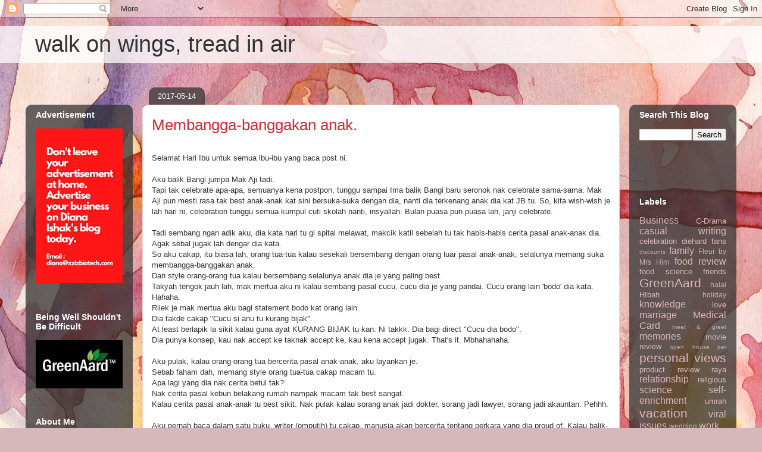

--- FILE ---
content_type: text/html; charset=UTF-8
request_url: http://www.dianaishak.com/2017/05/membangga-banggakan-anak.html
body_size: 18621
content:
<!DOCTYPE html>
<html class='v2' dir='ltr' lang='en' xmlns='http://www.w3.org/1999/xhtml' xmlns:b='http://www.google.com/2005/gml/b' xmlns:data='http://www.google.com/2005/gml/data' xmlns:expr='http://www.google.com/2005/gml/expr'>
<head>
<link href='https://www.blogger.com/static/v1/widgets/335934321-css_bundle_v2.css' rel='stylesheet' type='text/css'/>
<script async='async' data-ad-client='ca-pub-6448266114500556' src='https://pagead2.googlesyndication.com/pagead/js/adsbygoogle.js'></script>
<meta content='width=1100' name='viewport'/>
<meta content='text/html; charset=UTF-8' http-equiv='Content-Type'/>
<meta content='blogger' name='generator'/>
<link href='http://www.dianaishak.com/favicon.ico' rel='icon' type='image/x-icon'/>
<link href='http://www.dianaishak.com/2017/05/membangga-banggakan-anak.html' rel='canonical'/>
<link rel="alternate" type="application/atom+xml" title="walk on wings, tread in air - Atom" href="http://www.dianaishak.com/feeds/posts/default" />
<link rel="alternate" type="application/rss+xml" title="walk on wings, tread in air - RSS" href="http://www.dianaishak.com/feeds/posts/default?alt=rss" />
<link rel="service.post" type="application/atom+xml" title="walk on wings, tread in air - Atom" href="https://www.blogger.com/feeds/32934260/posts/default" />

<link rel="alternate" type="application/atom+xml" title="walk on wings, tread in air - Atom" href="http://www.dianaishak.com/feeds/11245344409651346/comments/default" />
<!--Can't find substitution for tag [blog.ieCssRetrofitLinks]-->
<link href='https://blogger.googleusercontent.com/img/b/R29vZ2xl/AVvXsEiOqiWtiCjxBvl6MHnVUHtPQRNWh8dGp8iLqqPW_KLDaLoFMSlcb-HPkXaP7iqlWGrRISSkGZ4EytUQuyVc8bYoAc4Ldhu85UPn3KRD3HqH_Wrf1yjKsbEf3BhTC0yLieKrJLEl/s640/43.jpg' rel='image_src'/>
<meta content='http://www.dianaishak.com/2017/05/membangga-banggakan-anak.html' property='og:url'/>
<meta content='Membangga-banggakan anak.' property='og:title'/>
<meta content='Life jurnal of Diana Ishak. Travel. Food. Family. Shop. Online business. Merepek. Merentan. Bla bla bla..' property='og:description'/>
<meta content='https://blogger.googleusercontent.com/img/b/R29vZ2xl/AVvXsEiOqiWtiCjxBvl6MHnVUHtPQRNWh8dGp8iLqqPW_KLDaLoFMSlcb-HPkXaP7iqlWGrRISSkGZ4EytUQuyVc8bYoAc4Ldhu85UPn3KRD3HqH_Wrf1yjKsbEf3BhTC0yLieKrJLEl/w1200-h630-p-k-no-nu/43.jpg' property='og:image'/>
<title>walk on wings, tread in air: Membangga-banggakan anak.</title>
<style id='page-skin-1' type='text/css'><!--
/*
-----------------------------------------------
Blogger Template Style
Name:     Awesome Inc.
Designer: Tina Chen
URL:      tinachen.org
----------------------------------------------- */
/* Variable definitions
====================
<Variable name="keycolor" description="Main Color" type="color" default="#ffffff"/>
<Group description="Page" selector="body">
<Variable name="body.font" description="Font" type="font"
default="normal normal 13px Arial, Tahoma, Helvetica, FreeSans, sans-serif"/>
<Variable name="body.background.color" description="Background Color" type="color" default="#000000"/>
<Variable name="body.text.color" description="Text Color" type="color" default="#ffffff"/>
</Group>
<Group description="Links" selector=".main-inner">
<Variable name="link.color" description="Link Color" type="color" default="#888888"/>
<Variable name="link.visited.color" description="Visited Color" type="color" default="#444444"/>
<Variable name="link.hover.color" description="Hover Color" type="color" default="#cccccc"/>
</Group>
<Group description="Blog Title" selector=".header h1">
<Variable name="header.font" description="Title Font" type="font"
default="normal bold 40px Arial, Tahoma, Helvetica, FreeSans, sans-serif"/>
<Variable name="header.text.color" description="Title Color" type="color" default="#333333" />
<Variable name="header.background.color" description="Header Background" type="color" default="transparent" />
</Group>
<Group description="Blog Description" selector=".header .description">
<Variable name="description.font" description="Font" type="font"
default="normal normal 14px Arial, Tahoma, Helvetica, FreeSans, sans-serif"/>
<Variable name="description.text.color" description="Text Color" type="color"
default="#333333" />
</Group>
<Group description="Tabs Text" selector=".tabs-inner .widget li a">
<Variable name="tabs.font" description="Font" type="font"
default="normal bold 14px Arial, Tahoma, Helvetica, FreeSans, sans-serif"/>
<Variable name="tabs.text.color" description="Text Color" type="color" default="#333333"/>
<Variable name="tabs.selected.text.color" description="Selected Color" type="color" default="#ffffff"/>
</Group>
<Group description="Tabs Background" selector=".tabs-outer .PageList">
<Variable name="tabs.background.color" description="Background Color" type="color" default="#141414"/>
<Variable name="tabs.selected.background.color" description="Selected Color" type="color" default="#444444"/>
<Variable name="tabs.border.color" description="Border Color" type="color" default="transparent"/>
</Group>
<Group description="Date Header" selector=".main-inner .widget h2.date-header, .main-inner .widget h2.date-header span">
<Variable name="date.font" description="Font" type="font"
default="normal normal 14px Arial, Tahoma, Helvetica, FreeSans, sans-serif"/>
<Variable name="date.text.color" description="Text Color" type="color" default="#666666"/>
<Variable name="date.border.color" description="Border Color" type="color" default="transparent"/>
</Group>
<Group description="Post Title" selector="h3.post-title, h4, h3.post-title a">
<Variable name="post.title.font" description="Font" type="font"
default="normal bold 22px Arial, Tahoma, Helvetica, FreeSans, sans-serif"/>
<Variable name="post.title.text.color" description="Text Color" type="color" default="#333333"/>
</Group>
<Group description="Post Background" selector=".post">
<Variable name="post.background.color" description="Background Color" type="color" default="transparent" />
<Variable name="post.border.color" description="Border Color" type="color" default="transparent" />
<Variable name="post.border.bevel.color" description="Bevel Color" type="color" default="transparent"/>
</Group>
<Group description="Gadget Title" selector="h2">
<Variable name="widget.title.font" description="Font" type="font"
default="normal bold 14px Arial, Tahoma, Helvetica, FreeSans, sans-serif"/>
<Variable name="widget.title.text.color" description="Text Color" type="color" default="#333333"/>
</Group>
<Group description="Gadget Text" selector=".sidebar .widget">
<Variable name="widget.font" description="Font" type="font"
default="normal normal 14px Arial, Tahoma, Helvetica, FreeSans, sans-serif"/>
<Variable name="widget.text.color" description="Text Color" type="color" default="#333333"/>
<Variable name="widget.alternate.text.color" description="Alternate Color" type="color" default="#666666"/>
</Group>
<Group description="Gadget Links" selector=".sidebar .widget">
<Variable name="widget.link.color" description="Link Color" type="color" default="#d52a33"/>
<Variable name="widget.link.visited.color" description="Visited Color" type="color" default="#7d181e"/>
<Variable name="widget.link.hover.color" description="Hover Color" type="color" default="#d52a33"/>
</Group>
<Group description="Gadget Background" selector=".sidebar .widget">
<Variable name="widget.background.color" description="Background Color" type="color" default="#141414"/>
<Variable name="widget.border.color" description="Border Color" type="color" default="#222222"/>
<Variable name="widget.border.bevel.color" description="Bevel Color" type="color" default="#000000"/>
</Group>
<Group description="Sidebar Background" selector=".column-left-inner .column-right-inner">
<Variable name="widget.outer.background.color" description="Background Color" type="color" default="transparent" />
</Group>
<Group description="Images" selector=".main-inner">
<Variable name="image.background.color" description="Background Color" type="color" default="transparent"/>
<Variable name="image.border.color" description="Border Color" type="color" default="transparent"/>
</Group>
<Group description="Feed" selector=".blog-feeds">
<Variable name="feed.text.color" description="Text Color" type="color" default="#333333"/>
</Group>
<Group description="Feed Links" selector=".blog-feeds">
<Variable name="feed.link.color" description="Link Color" type="color" default="#d52a33"/>
<Variable name="feed.link.visited.color" description="Visited Color" type="color" default="#7d181e"/>
<Variable name="feed.link.hover.color" description="Hover Color" type="color" default="#d52a33"/>
</Group>
<Group description="Pager" selector=".blog-pager">
<Variable name="pager.background.color" description="Background Color" type="color" default="#ffffff" />
</Group>
<Group description="Footer" selector=".footer-outer">
<Variable name="footer.background.color" description="Background Color" type="color" default="transparent" />
<Variable name="footer.text.color" description="Text Color" type="color" default="#333333" />
</Group>
<Variable name="title.shadow.spread" description="Title Shadow" type="length" default="-1px" min="-1px" max="100px"/>
<Variable name="body.background" description="Body Background" type="background"
color="#d5b7bc"
default="$(color) none repeat scroll top left"/>
<Variable name="body.background.gradient.cap" description="Body Gradient Cap" type="url"
default="none"/>
<Variable name="body.background.size" description="Body Background Size" type="string" default="auto"/>
<Variable name="tabs.background.gradient" description="Tabs Background Gradient" type="url"
default="none"/>
<Variable name="header.background.gradient" description="Header Background Gradient" type="url" default="none" />
<Variable name="header.padding.top" description="Header Top Padding" type="length" default="22px" min="0" max="100px"/>
<Variable name="header.margin.top" description="Header Top Margin" type="length" default="0" min="0" max="100px"/>
<Variable name="header.margin.bottom" description="Header Bottom Margin" type="length" default="0" min="0" max="100px"/>
<Variable name="widget.padding.top" description="Widget Padding Top" type="length" default="8px" min="0" max="20px"/>
<Variable name="widget.padding.side" description="Widget Padding Side" type="length" default="15px" min="0" max="100px"/>
<Variable name="widget.outer.margin.top" description="Widget Top Margin" type="length" default="0" min="0" max="100px"/>
<Variable name="widget.outer.background.gradient" description="Gradient" type="url" default="none" />
<Variable name="widget.border.radius" description="Gadget Border Radius" type="length" default="0" min="0" max="100px"/>
<Variable name="outer.shadow.spread" description="Outer Shadow Size" type="length" default="0" min="0" max="100px"/>
<Variable name="date.header.border.radius.top" description="Date Header Border Radius Top" type="length" default="0" min="0" max="100px"/>
<Variable name="date.header.position" description="Date Header Position" type="length" default="15px" min="0" max="100px"/>
<Variable name="date.space" description="Date Space" type="length" default="30px" min="0" max="100px"/>
<Variable name="date.position" description="Date Float" type="string" default="static" />
<Variable name="date.padding.bottom" description="Date Padding Bottom" type="length" default="0" min="0" max="100px"/>
<Variable name="date.border.size" description="Date Border Size" type="length" default="0" min="0" max="10px"/>
<Variable name="date.background" description="Date Background" type="background" color="transparent"
default="$(color) none no-repeat scroll top left" />
<Variable name="date.first.border.radius.top" description="Date First top radius" type="length" default="10px" min="0" max="100px"/>
<Variable name="date.last.space.bottom" description="Date Last Space Bottom" type="length"
default="20px" min="0" max="100px"/>
<Variable name="date.last.border.radius.bottom" description="Date Last bottom radius" type="length" default="10px" min="0" max="100px"/>
<Variable name="post.first.padding.top" description="First Post Padding Top" type="length" default="0" min="0" max="100px"/>
<Variable name="image.shadow.spread" description="Image Shadow Size" type="length" default="0" min="0" max="100px"/>
<Variable name="image.border.radius" description="Image Border Radius" type="length" default="0" min="0" max="100px"/>
<Variable name="separator.outdent" description="Separator Outdent" type="length" default="15px" min="0" max="100px"/>
<Variable name="title.separator.border.size" description="Widget Title Border Size" type="length" default="1px" min="0" max="10px"/>
<Variable name="list.separator.border.size" description="List Separator Border Size" type="length" default="1px" min="0" max="10px"/>
<Variable name="shadow.spread" description="Shadow Size" type="length" default="0" min="0" max="100px"/>
<Variable name="startSide" description="Side where text starts in blog language" type="automatic" default="left"/>
<Variable name="endSide" description="Side where text ends in blog language" type="automatic" default="right"/>
<Variable name="date.side" description="Side where date header is placed" type="string" default="right"/>
<Variable name="pager.border.radius.top" description="Pager Border Top Radius" type="length" default="10px" min="0" max="100px"/>
<Variable name="pager.space.top" description="Pager Top Space" type="length" default="1em" min="0" max="20em"/>
<Variable name="footer.background.gradient" description="Background Gradient" type="url" default="none" />
<Variable name="mobile.background.size" description="Mobile Background Size" type="string"
default="100% auto"/>
<Variable name="mobile.background.overlay" description="Mobile Background Overlay" type="string"
default="transparent none repeat scroll top left"/>
<Variable name="mobile.button.color" description="Mobile Button Color" type="color" default="#ffffff" />
*/
/* Content
----------------------------------------------- */
body {
font: normal normal 13px Arial, Tahoma, Helvetica, FreeSans, sans-serif;
color: #333333;
background: #d5b7bc url(//themes.googleusercontent.com/image?id=0BwVBOzw_-hbMOGFhZWQ3YjgtZGZiZC00ODlhLWFkNmQtMzRmZmQzMjAxNTY0) repeat-x fixed center center /* Credit:jusant (https://www.istockphoto.com/googleimages.php?id=5359589&amp;platform=blogger) */;
}
html body .content-outer {
min-width: 0;
max-width: 100%;
width: 100%;
}
a:link {
text-decoration: none;
color: #d52a33;
}
a:visited {
text-decoration: none;
color: #7d181e;
}
a:hover {
text-decoration: underline;
color: #d52a33;
}
.body-fauxcolumn-outer .cap-top {
position: absolute;
z-index: 1;
height: 276px;
width: 100%;
background: transparent none repeat-x scroll top left;
_background-image: none;
}
/* Columns
----------------------------------------------- */
.content-inner {
padding: 0;
}
.header-inner .section {
margin: 0 16px;
}
.tabs-inner .section {
margin: 0 16px;
}
.main-inner {
padding-top: 60px;
}
.main-inner .column-center-inner,
.main-inner .column-left-inner,
.main-inner .column-right-inner {
padding: 0 5px;
}
*+html body .main-inner .column-center-inner {
margin-top: -60px;
}
#layout .main-inner .column-center-inner {
margin-top: 0;
}
/* Header
----------------------------------------------- */
.header-outer {
margin: 14px 0 10px 0;
background: transparent url(https://resources.blogblog.com/blogblog/data/1kt/awesomeinc/header_gradient_artsy.png) repeat scroll 0 0;
}
.Header h1 {
font: normal normal 38px Arial, Tahoma, Helvetica, FreeSans, sans-serif;
color: #333333;
text-shadow: 0 0 -1px #000000;
}
.Header h1 a {
color: #333333;
}
.Header .description {
font: normal normal 16px Arial, Tahoma, Helvetica, FreeSans, sans-serif;
color: #000000;
}
.header-inner .Header .titlewrapper,
.header-inner .Header .descriptionwrapper {
padding-left: 0;
padding-right: 0;
margin-bottom: 0;
}
.header-inner .Header .titlewrapper {
padding-top: 9px;
}
/* Tabs
----------------------------------------------- */
.tabs-outer {
overflow: hidden;
position: relative;
background: transparent url(https://resources.blogblog.com/blogblog/data/1kt/awesomeinc/tabs_gradient_artsy.png) repeat scroll 0 0;
}
#layout .tabs-outer {
overflow: visible;
}
.tabs-cap-top, .tabs-cap-bottom {
position: absolute;
width: 100%;
border-top: 1px solid #ce5f70;
}
.tabs-cap-bottom {
bottom: 0;
}
.tabs-inner .widget li a {
display: inline-block;
margin: 0;
padding: .6em 1.5em;
font: normal normal 13px Arial, Tahoma, Helvetica, FreeSans, sans-serif;
color: #ffffff;
border-top: 1px solid #ce5f70;
border-bottom: 1px solid #ce5f70;
border-left: 1px solid #ce5f70;
height: 16px;
line-height: 16px;
}
.tabs-inner .widget li:last-child a {
border-right: 1px solid #ce5f70;
}
.tabs-inner .widget li.selected a, .tabs-inner .widget li a:hover {
background: #000000 url(https://resources.blogblog.com/blogblog/data/1kt/awesomeinc/tabs_gradient_artsy.png) repeat-x scroll 0 -100px;
color: #ffffff;
}
/* Headings
----------------------------------------------- */
h2 {
font: normal bold 14px Arial, Tahoma, Helvetica, FreeSans, sans-serif;
color: #ffffff;
}
/* Widgets
----------------------------------------------- */
.main-inner .section {
margin: 0 27px;
padding: 0;
}
.main-inner .column-left-outer,
.main-inner .column-right-outer {
margin-top: 0;
}
#layout .main-inner .column-left-outer,
#layout .main-inner .column-right-outer {
margin-top: 0;
}
.main-inner .column-left-inner,
.main-inner .column-right-inner {
background: transparent url(https://resources.blogblog.com/blogblog/data/1kt/awesomeinc/tabs_gradient_artsy.png) repeat 0 0;
-moz-box-shadow: 0 0 0 rgba(0, 0, 0, .2);
-webkit-box-shadow: 0 0 0 rgba(0, 0, 0, .2);
-goog-ms-box-shadow: 0 0 0 rgba(0, 0, 0, .2);
box-shadow: 0 0 0 rgba(0, 0, 0, .2);
-moz-border-radius: 10px;
-webkit-border-radius: 10px;
-goog-ms-border-radius: 10px;
border-radius: 10px;
}
#layout .main-inner .column-left-inner,
#layout .main-inner .column-right-inner {
margin-top: 0;
}
.sidebar .widget {
font: normal normal 13px Arial, Tahoma, Helvetica, FreeSans, sans-serif;
color: #ffffff;
}
.sidebar .widget a:link {
color: #dab7bc;
}
.sidebar .widget a:visited {
color: #dac399;
}
.sidebar .widget a:hover {
color: #dab7bc;
}
.sidebar .widget h2 {
text-shadow: 0 0 -1px #000000;
}
.main-inner .widget {
background-color: transparent;
border: 1px solid transparent;
padding: 0 0 15px;
margin: 20px -16px;
-moz-box-shadow: 0 0 0 rgba(0, 0, 0, .2);
-webkit-box-shadow: 0 0 0 rgba(0, 0, 0, .2);
-goog-ms-box-shadow: 0 0 0 rgba(0, 0, 0, .2);
box-shadow: 0 0 0 rgba(0, 0, 0, .2);
-moz-border-radius: 10px;
-webkit-border-radius: 10px;
-goog-ms-border-radius: 10px;
border-radius: 10px;
}
.main-inner .widget h2 {
margin: 0 -0;
padding: .6em 0 .5em;
border-bottom: 1px solid transparent;
}
.footer-inner .widget h2 {
padding: 0 0 .4em;
border-bottom: 1px solid transparent;
}
.main-inner .widget h2 + div, .footer-inner .widget h2 + div {
border-top: 0 solid transparent;
padding-top: 8px;
}
.main-inner .widget .widget-content {
margin: 0 -0;
padding: 7px 0 0;
}
.main-inner .widget ul, .main-inner .widget #ArchiveList ul.flat {
margin: -8px -15px 0;
padding: 0;
list-style: none;
}
.main-inner .widget #ArchiveList {
margin: -8px 0 0;
}
.main-inner .widget ul li, .main-inner .widget #ArchiveList ul.flat li {
padding: .5em 15px;
text-indent: 0;
color: #ffffff;
border-top: 0 solid transparent;
border-bottom: 1px solid transparent;
}
.main-inner .widget #ArchiveList ul li {
padding-top: .25em;
padding-bottom: .25em;
}
.main-inner .widget ul li:first-child, .main-inner .widget #ArchiveList ul.flat li:first-child {
border-top: none;
}
.main-inner .widget ul li:last-child, .main-inner .widget #ArchiveList ul.flat li:last-child {
border-bottom: none;
}
.post-body {
position: relative;
}
.main-inner .widget .post-body ul {
padding: 0 2.5em;
margin: .5em 0;
list-style: disc;
}
.main-inner .widget .post-body ul li {
padding: 0.25em 0;
margin-bottom: .25em;
color: #333333;
border: none;
}
.footer-inner .widget ul {
padding: 0;
list-style: none;
}
.widget .zippy {
color: #ffffff;
}
/* Posts
----------------------------------------------- */
body .main-inner .Blog {
padding: 0;
margin-bottom: 1em;
background-color: transparent;
border: none;
-moz-box-shadow: 0 0 0 rgba(0, 0, 0, 0);
-webkit-box-shadow: 0 0 0 rgba(0, 0, 0, 0);
-goog-ms-box-shadow: 0 0 0 rgba(0, 0, 0, 0);
box-shadow: 0 0 0 rgba(0, 0, 0, 0);
}
.main-inner .section:last-child .Blog:last-child {
padding: 0;
margin-bottom: 1em;
}
.main-inner .widget h2.date-header {
margin: 0 -15px 1px;
padding: 0 0 0 0;
font: normal normal 13px Arial, Tahoma, Helvetica, FreeSans, sans-serif;
color: #ffffff;
background: transparent url(https://resources.blogblog.com/blogblog/data/1kt/awesomeinc/tabs_gradient_artsy.png) repeat fixed center center;
border-top: 0 solid transparent;
border-bottom: 1px solid transparent;
-moz-border-radius-topleft: 10px;
-moz-border-radius-topright: 10px;
-webkit-border-top-left-radius: 10px;
-webkit-border-top-right-radius: 10px;
border-top-left-radius: 10px;
border-top-right-radius: 10px;
position: absolute;
bottom: 100%;
left: 25px;
text-shadow: 0 0 -1px #000000;
}
.main-inner .widget h2.date-header span {
font: normal normal 13px Arial, Tahoma, Helvetica, FreeSans, sans-serif;
display: block;
padding: .5em 15px;
border-left: 0 solid transparent;
border-right: 0 solid transparent;
}
.date-outer {
position: relative;
margin: 60px 0 20px;
padding: 0 15px;
background-color: #ffffff;
border: 1px solid #f4d3cc;
-moz-box-shadow: 0 0 0 rgba(0, 0, 0, .2);
-webkit-box-shadow: 0 0 0 rgba(0, 0, 0, .2);
-goog-ms-box-shadow: 0 0 0 rgba(0, 0, 0, .2);
box-shadow: 0 0 0 rgba(0, 0, 0, .2);
-moz-border-radius: 10px;
-webkit-border-radius: 10px;
-goog-ms-border-radius: 10px;
border-radius: 10px;
}
.date-outer:first-child {
margin-top: 0;
}
.date-outer:last-child {
margin-bottom: 0;
-moz-border-radius-bottomleft: 0;
-moz-border-radius-bottomright: 0;
-webkit-border-bottom-left-radius: 0;
-webkit-border-bottom-right-radius: 0;
-goog-ms-border-bottom-left-radius: 0;
-goog-ms-border-bottom-right-radius: 0;
border-bottom-left-radius: 0;
border-bottom-right-radius: 0;
}
.date-posts {
margin: 0 -0;
padding: 0 0;
clear: both;
}
.post-outer, .inline-ad {
border-top: 1px solid #f4d3cc;
margin: 0 -0;
padding: 15px 0;
}
.post-outer {
padding-bottom: 10px;
}
.post-outer:first-child {
padding-top: 10px;
border-top: none;
}
.post-outer:last-child, .inline-ad:last-child {
border-bottom: none;
}
.post-body {
position: relative;
}
.post-body img {
padding: 8px;
background: #ffffff;
border: 1px solid #cccccc;
-moz-box-shadow: 0 0 0 rgba(0, 0, 0, .2);
-webkit-box-shadow: 0 0 0 rgba(0, 0, 0, .2);
box-shadow: 0 0 0 rgba(0, 0, 0, .2);
-moz-border-radius: 0;
-webkit-border-radius: 0;
border-radius: 0;
}
h3.post-title, h4 {
font: normal normal 26px Arial, Tahoma, Helvetica, FreeSans, sans-serif;
color: #d52a33;
}
h3.post-title a {
font: normal normal 26px Arial, Tahoma, Helvetica, FreeSans, sans-serif;
color: #d52a33;
}
h3.post-title a:hover {
color: #d52a33;
text-decoration: underline;
}
.post-header {
margin: 0 0 1em;
}
.post-body {
line-height: 1.4;
}
.post-outer h2 {
color: #333333;
}
.post-footer {
margin: 1.5em 0 0;
}
#blog-pager {
padding: 15px;
font-size: 120%;
background-color: #ffffff;
border: 1px solid transparent;
-moz-box-shadow: 0 0 0 rgba(0, 0, 0, .2);
-webkit-box-shadow: 0 0 0 rgba(0, 0, 0, .2);
-goog-ms-box-shadow: 0 0 0 rgba(0, 0, 0, .2);
box-shadow: 0 0 0 rgba(0, 0, 0, .2);
-moz-border-radius: 10px;
-webkit-border-radius: 10px;
-goog-ms-border-radius: 10px;
border-radius: 10px;
-moz-border-radius-topleft: 0;
-moz-border-radius-topright: 0;
-webkit-border-top-left-radius: 0;
-webkit-border-top-right-radius: 0;
-goog-ms-border-top-left-radius: 0;
-goog-ms-border-top-right-radius: 0;
border-top-left-radius: 0;
border-top-right-radius-topright: 0;
margin-top: 0;
}
.blog-feeds, .post-feeds {
margin: 1em 0;
text-align: center;
color: #333333;
}
.blog-feeds a, .post-feeds a {
color: #ffffff;
}
.blog-feeds a:visited, .post-feeds a:visited {
color: #ffffff;
}
.blog-feeds a:hover, .post-feeds a:hover {
color: #ffffff;
}
.post-outer .comments {
margin-top: 2em;
}
/* Comments
----------------------------------------------- */
.comments .comments-content .icon.blog-author {
background-repeat: no-repeat;
background-image: url([data-uri]);
}
.comments .comments-content .loadmore a {
border-top: 1px solid #ce5f70;
border-bottom: 1px solid #ce5f70;
}
.comments .continue {
border-top: 2px solid #ce5f70;
}
/* Footer
----------------------------------------------- */
.footer-outer {
margin: -0 0 -1px;
padding: 0 0 0;
color: #333333;
overflow: hidden;
}
.footer-fauxborder-left {
border-top: 1px solid transparent;
background: transparent url(https://resources.blogblog.com/blogblog/data/1kt/awesomeinc/header_gradient_artsy.png) repeat scroll 0 0;
-moz-box-shadow: 0 0 0 rgba(0, 0, 0, .2);
-webkit-box-shadow: 0 0 0 rgba(0, 0, 0, .2);
-goog-ms-box-shadow: 0 0 0 rgba(0, 0, 0, .2);
box-shadow: 0 0 0 rgba(0, 0, 0, .2);
margin: 0 -0;
}
/* Mobile
----------------------------------------------- */
body.mobile {
background-size: 100% auto;
}
.mobile .body-fauxcolumn-outer {
background: transparent none repeat scroll top left;
}
*+html body.mobile .main-inner .column-center-inner {
margin-top: 0;
}
.mobile .main-inner .widget {
padding: 0 0 15px;
}
.mobile .main-inner .widget h2 + div,
.mobile .footer-inner .widget h2 + div {
border-top: none;
padding-top: 0;
}
.mobile .footer-inner .widget h2 {
padding: 0.5em 0;
border-bottom: none;
}
.mobile .main-inner .widget .widget-content {
margin: 0;
padding: 7px 0 0;
}
.mobile .main-inner .widget ul,
.mobile .main-inner .widget #ArchiveList ul.flat {
margin: 0 -15px 0;
}
.mobile .main-inner .widget h2.date-header {
left: 0;
}
.mobile .date-header span {
padding: 0.4em 0;
}
.mobile .date-outer:first-child {
margin-bottom: 0;
border: 1px solid #f4d3cc;
-moz-border-radius-topleft: 10px;
-moz-border-radius-topright: 10px;
-webkit-border-top-left-radius: 10px;
-webkit-border-top-right-radius: 10px;
-goog-ms-border-top-left-radius: 10px;
-goog-ms-border-top-right-radius: 10px;
border-top-left-radius: 10px;
border-top-right-radius: 10px;
}
.mobile .date-outer {
border-color: #f4d3cc;
border-width: 0 1px 1px;
}
.mobile .date-outer:last-child {
margin-bottom: 0;
}
.mobile .main-inner {
padding: 0;
}
.mobile .header-inner .section {
margin: 0;
}
.mobile .post-outer, .mobile .inline-ad {
padding: 5px 0;
}
.mobile .tabs-inner .section {
margin: 0 10px;
}
.mobile .main-inner .widget h2 {
margin: 0;
padding: 0;
}
.mobile .main-inner .widget h2.date-header span {
padding: 0;
}
.mobile .main-inner .widget .widget-content {
margin: 0;
padding: 7px 0 0;
}
.mobile #blog-pager {
border: 1px solid transparent;
background: transparent url(https://resources.blogblog.com/blogblog/data/1kt/awesomeinc/header_gradient_artsy.png) repeat scroll 0 0;
}
.mobile .main-inner .column-left-inner,
.mobile .main-inner .column-right-inner {
background: transparent url(https://resources.blogblog.com/blogblog/data/1kt/awesomeinc/tabs_gradient_artsy.png) repeat 0 0;
-moz-box-shadow: none;
-webkit-box-shadow: none;
-goog-ms-box-shadow: none;
box-shadow: none;
}
.mobile .date-posts {
margin: 0;
padding: 0;
}
.mobile .footer-fauxborder-left {
margin: 0;
border-top: inherit;
}
.mobile .main-inner .section:last-child .Blog:last-child {
margin-bottom: 0;
}
.mobile-index-contents {
color: #333333;
}
.mobile .mobile-link-button {
background: #d52a33 url(https://resources.blogblog.com/blogblog/data/1kt/awesomeinc/tabs_gradient_artsy.png) repeat scroll 0 0;
}
.mobile-link-button a:link, .mobile-link-button a:visited {
color: #ffffff;
}
.mobile .tabs-inner .PageList .widget-content {
background: transparent;
border-top: 1px solid;
border-color: #ce5f70;
color: #ffffff;
}
.mobile .tabs-inner .PageList .widget-content .pagelist-arrow {
border-left: 1px solid #ce5f70;
}

--></style>
<style id='template-skin-1' type='text/css'><!--
body {
min-width: 1194px;
}
.content-outer, .content-fauxcolumn-outer, .region-inner {
min-width: 1194px;
max-width: 1194px;
_width: 1194px;
}
.main-inner .columns {
padding-left: 180px;
padding-right: 180px;
}
.main-inner .fauxcolumn-center-outer {
left: 180px;
right: 180px;
/* IE6 does not respect left and right together */
_width: expression(this.parentNode.offsetWidth -
parseInt("180px") -
parseInt("180px") + 'px');
}
.main-inner .fauxcolumn-left-outer {
width: 180px;
}
.main-inner .fauxcolumn-right-outer {
width: 180px;
}
.main-inner .column-left-outer {
width: 180px;
right: 100%;
margin-left: -180px;
}
.main-inner .column-right-outer {
width: 180px;
margin-right: -180px;
}
#layout {
min-width: 0;
}
#layout .content-outer {
min-width: 0;
width: 800px;
}
#layout .region-inner {
min-width: 0;
width: auto;
}
body#layout div.add_widget {
padding: 8px;
}
body#layout div.add_widget a {
margin-left: 32px;
}
--></style>
<style>
    body {background-image:url(\/\/themes.googleusercontent.com\/image?id=0BwVBOzw_-hbMOGFhZWQ3YjgtZGZiZC00ODlhLWFkNmQtMzRmZmQzMjAxNTY0);}
    
@media (max-width: 200px) { body {background-image:url(\/\/themes.googleusercontent.com\/image?id=0BwVBOzw_-hbMOGFhZWQ3YjgtZGZiZC00ODlhLWFkNmQtMzRmZmQzMjAxNTY0&options=w200);}}
@media (max-width: 400px) and (min-width: 201px) { body {background-image:url(\/\/themes.googleusercontent.com\/image?id=0BwVBOzw_-hbMOGFhZWQ3YjgtZGZiZC00ODlhLWFkNmQtMzRmZmQzMjAxNTY0&options=w400);}}
@media (max-width: 800px) and (min-width: 401px) { body {background-image:url(\/\/themes.googleusercontent.com\/image?id=0BwVBOzw_-hbMOGFhZWQ3YjgtZGZiZC00ODlhLWFkNmQtMzRmZmQzMjAxNTY0&options=w800);}}
@media (max-width: 1200px) and (min-width: 801px) { body {background-image:url(\/\/themes.googleusercontent.com\/image?id=0BwVBOzw_-hbMOGFhZWQ3YjgtZGZiZC00ODlhLWFkNmQtMzRmZmQzMjAxNTY0&options=w1200);}}
/* Last tag covers anything over one higher than the previous max-size cap. */
@media (min-width: 1201px) { body {background-image:url(\/\/themes.googleusercontent.com\/image?id=0BwVBOzw_-hbMOGFhZWQ3YjgtZGZiZC00ODlhLWFkNmQtMzRmZmQzMjAxNTY0&options=w1600);}}
  </style>
<link href='https://www.blogger.com/dyn-css/authorization.css?targetBlogID=32934260&amp;zx=19c99bd5-7e98-4c91-ba44-3566e3e2005c' media='none' onload='if(media!=&#39;all&#39;)media=&#39;all&#39;' rel='stylesheet'/><noscript><link href='https://www.blogger.com/dyn-css/authorization.css?targetBlogID=32934260&amp;zx=19c99bd5-7e98-4c91-ba44-3566e3e2005c' rel='stylesheet'/></noscript>
<meta name='google-adsense-platform-account' content='ca-host-pub-1556223355139109'/>
<meta name='google-adsense-platform-domain' content='blogspot.com'/>

<!-- data-ad-client=ca-pub-6448266114500556 -->

</head>
<body class='loading'>
<div class='navbar section' id='navbar' name='Navbar'><div class='widget Navbar' data-version='1' id='Navbar1'><script type="text/javascript">
    function setAttributeOnload(object, attribute, val) {
      if(window.addEventListener) {
        window.addEventListener('load',
          function(){ object[attribute] = val; }, false);
      } else {
        window.attachEvent('onload', function(){ object[attribute] = val; });
      }
    }
  </script>
<div id="navbar-iframe-container"></div>
<script type="text/javascript" src="https://apis.google.com/js/platform.js"></script>
<script type="text/javascript">
      gapi.load("gapi.iframes:gapi.iframes.style.bubble", function() {
        if (gapi.iframes && gapi.iframes.getContext) {
          gapi.iframes.getContext().openChild({
              url: 'https://www.blogger.com/navbar/32934260?po\x3d11245344409651346\x26origin\x3dhttp://www.dianaishak.com',
              where: document.getElementById("navbar-iframe-container"),
              id: "navbar-iframe"
          });
        }
      });
    </script><script type="text/javascript">
(function() {
var script = document.createElement('script');
script.type = 'text/javascript';
script.src = '//pagead2.googlesyndication.com/pagead/js/google_top_exp.js';
var head = document.getElementsByTagName('head')[0];
if (head) {
head.appendChild(script);
}})();
</script>
</div></div>
<div class='body-fauxcolumns'>
<div class='fauxcolumn-outer body-fauxcolumn-outer'>
<div class='cap-top'>
<div class='cap-left'></div>
<div class='cap-right'></div>
</div>
<div class='fauxborder-left'>
<div class='fauxborder-right'></div>
<div class='fauxcolumn-inner'>
</div>
</div>
<div class='cap-bottom'>
<div class='cap-left'></div>
<div class='cap-right'></div>
</div>
</div>
</div>
<div class='content'>
<div class='content-fauxcolumns'>
<div class='fauxcolumn-outer content-fauxcolumn-outer'>
<div class='cap-top'>
<div class='cap-left'></div>
<div class='cap-right'></div>
</div>
<div class='fauxborder-left'>
<div class='fauxborder-right'></div>
<div class='fauxcolumn-inner'>
</div>
</div>
<div class='cap-bottom'>
<div class='cap-left'></div>
<div class='cap-right'></div>
</div>
</div>
</div>
<div class='content-outer'>
<div class='content-cap-top cap-top'>
<div class='cap-left'></div>
<div class='cap-right'></div>
</div>
<div class='fauxborder-left content-fauxborder-left'>
<div class='fauxborder-right content-fauxborder-right'></div>
<div class='content-inner'>
<header>
<div class='header-outer'>
<div class='header-cap-top cap-top'>
<div class='cap-left'></div>
<div class='cap-right'></div>
</div>
<div class='fauxborder-left header-fauxborder-left'>
<div class='fauxborder-right header-fauxborder-right'></div>
<div class='region-inner header-inner'>
<div class='header section' id='header' name='Header'><div class='widget Header' data-version='1' id='Header1'>
<div id='header-inner'>
<div class='titlewrapper'>
<h1 class='title'>
<a href='http://www.dianaishak.com/'>
walk on wings, tread in air
</a>
</h1>
</div>
<div class='descriptionwrapper'>
<p class='description'><span>
</span></p>
</div>
</div>
</div></div>
</div>
</div>
<div class='header-cap-bottom cap-bottom'>
<div class='cap-left'></div>
<div class='cap-right'></div>
</div>
</div>
</header>
<div class='tabs-outer'>
<div class='tabs-cap-top cap-top'>
<div class='cap-left'></div>
<div class='cap-right'></div>
</div>
<div class='fauxborder-left tabs-fauxborder-left'>
<div class='fauxborder-right tabs-fauxborder-right'></div>
<div class='region-inner tabs-inner'>
<div class='tabs section' id='crosscol' name='Cross-Column'><div class='widget HTML' data-version='1' id='HTML2'>
<div class='widget-content'>
<!-- nuffnang -->
<script type="text/javascript">
        nuffnang_bid = "adb750c8aa99da8006cadebaf2b325ea";
        document.write( "<div id='nuffnang_lb'></div>" );
        (function() {	
                var nn = document.createElement('script'); nn.type = 'text/javascript';    
                nn.src = '//eccdn1.synad3.nuffnang.com.my/lb.js';    
                var s = document.getElementsByTagName('script')[0]; s.parentNode.insertBefore(nn, s.nextSibling);
        })();
</script>
<!-- nuffnang-->
</div>
<div class='clear'></div>
</div></div>
<div class='tabs no-items section' id='crosscol-overflow' name='Cross-Column 2'></div>
</div>
</div>
<div class='tabs-cap-bottom cap-bottom'>
<div class='cap-left'></div>
<div class='cap-right'></div>
</div>
</div>
<div class='main-outer'>
<div class='main-cap-top cap-top'>
<div class='cap-left'></div>
<div class='cap-right'></div>
</div>
<div class='fauxborder-left main-fauxborder-left'>
<div class='fauxborder-right main-fauxborder-right'></div>
<div class='region-inner main-inner'>
<div class='columns fauxcolumns'>
<div class='fauxcolumn-outer fauxcolumn-center-outer'>
<div class='cap-top'>
<div class='cap-left'></div>
<div class='cap-right'></div>
</div>
<div class='fauxborder-left'>
<div class='fauxborder-right'></div>
<div class='fauxcolumn-inner'>
</div>
</div>
<div class='cap-bottom'>
<div class='cap-left'></div>
<div class='cap-right'></div>
</div>
</div>
<div class='fauxcolumn-outer fauxcolumn-left-outer'>
<div class='cap-top'>
<div class='cap-left'></div>
<div class='cap-right'></div>
</div>
<div class='fauxborder-left'>
<div class='fauxborder-right'></div>
<div class='fauxcolumn-inner'>
</div>
</div>
<div class='cap-bottom'>
<div class='cap-left'></div>
<div class='cap-right'></div>
</div>
</div>
<div class='fauxcolumn-outer fauxcolumn-right-outer'>
<div class='cap-top'>
<div class='cap-left'></div>
<div class='cap-right'></div>
</div>
<div class='fauxborder-left'>
<div class='fauxborder-right'></div>
<div class='fauxcolumn-inner'>
</div>
</div>
<div class='cap-bottom'>
<div class='cap-left'></div>
<div class='cap-right'></div>
</div>
</div>
<!-- corrects IE6 width calculation -->
<div class='columns-inner'>
<div class='column-center-outer'>
<div class='column-center-inner'>
<div class='main section' id='main' name='Main'><div class='widget Blog' data-version='1' id='Blog1'>
<div class='blog-posts hfeed'>

          <div class="date-outer">
        
<h2 class='date-header'><span>2017-05-14</span></h2>

          <div class="date-posts">
        
<div class='post-outer'>
<div class='post hentry uncustomized-post-template' itemprop='blogPost' itemscope='itemscope' itemtype='http://schema.org/BlogPosting'>
<meta content='https://blogger.googleusercontent.com/img/b/R29vZ2xl/AVvXsEiOqiWtiCjxBvl6MHnVUHtPQRNWh8dGp8iLqqPW_KLDaLoFMSlcb-HPkXaP7iqlWGrRISSkGZ4EytUQuyVc8bYoAc4Ldhu85UPn3KRD3HqH_Wrf1yjKsbEf3BhTC0yLieKrJLEl/s640/43.jpg' itemprop='image_url'/>
<meta content='32934260' itemprop='blogId'/>
<meta content='11245344409651346' itemprop='postId'/>
<a name='11245344409651346'></a>
<h3 class='post-title entry-title' itemprop='name'>
Membangga-banggakan anak.
</h3>
<div class='post-header'>
<div class='post-header-line-1'></div>
</div>
<div class='post-body entry-content' id='post-body-11245344409651346' itemprop='description articleBody'>
<br />
Selamat Hari Ibu untuk semua ibu-ibu yang baca post ni.<br />
<br />
Aku balik Bangi jumpa Mak Aji tadi.<br />
Tapi tak celebrate apa-apa, semuanya kena postpon, tunggu sampai Ima balik Bangi baru seronok nak celebrate sama-sama. Mak Aji pun mesti rasa tak best anak-anak kat sini bersuka-suka dengan dia, nanti dia terkenang anak dia kat JB tu. So, kita wish-wish je lah hari ni, celebration tunggu semua kumpul cuti skolah nanti, insyallah. Bulan puasa pun puasa lah, janji celebrate.<br />
<br />
Tadi sembang ngan adik aku, dia kata hari tu gi spital melawat, makcik katil sebelah tu tak habis-habis cerita pasal anak-anak dia. Agak sebal jugak lah dengar dia kata.<br />
So aku cakap, itu biasa lah, orang tua-tua kalau sesekali bersembang dengan orang luar pasal anak-anak, selalunya memang suka membangga-banggakan anak.<br />
Dan style orang-orang tua kalau bersembang selalunya anak dia je yang paling best.<br />
Takyah tengok jauh lah, mak mertua aku ni kalau sembang pasal cucu, cucu dia je yang pandai. Cucu orang lain 'bodo' dia kata. Hahaha.<br />
Rilek je mak mertua aku bagi statement bodo kat orang lain.<br />
Dia takde cakap "Cucu si anu tu kurang bijak".<br />
At least berlapik la sikit kalau guna ayat KURANG BIJAK tu kan. Ni takkk. Dia bagi direct "Cucu dia bodo".<br />
Dia punya konsep, kau nak accept ke taknak accept ke, kau kena accept jugak. That's it. Mbhahahaha.<br />
<br />
Aku pulak, kalau orang-orang tua bercerita pasal anak-anak, aku layankan je.<br />
Sebab faham dah, memang style orang tua-tua cakap macam tu.<br />
Apa lagi yang dia nak cerita betul tak?<br />
Nak cerita pasal kebun belakang rumah nampak macam tak best sangat.<br />
Kalau cerita pasal anak-anak tu best sikit. Nak pulak kalau sorang anak jadi dokter, sorang jadi lawyer, sorang jadi akauntan. Pehhh.<br />
<br />
Aku pernah baca dalam satu buku, writer (omputih) tu cakap, manusia akan bercerita tentang perkara yang dia proud of. Kalau balik-balik dia cerita benda yang sama, maksudnya itulah perkara paling hebat yang dia pernah ada.<br />
<br />
Jadi, kat sini kalau kita terdengar orang tua-tua bersembang nampak macam bragging sangat pasal anak-anak dia, kau layankan ajelah. Mungkin itu sajalah harta yang dia ada untuk dibanggakan.<br />
Nak cerita pasal kereta, mungkin kereta dia biasa-biasa je. <br />
Nak cerita pasal rumah, rumah dia sederhana.<br />
Nak cerita pasal keje, dia pun keje kampung je.<br />
Kebetulan anak-anak semua success, maka sebab itu balik-balik dia sembang pasal anak.<br />
Kadang tu dia dah pencen, tapi asal bersembang je dia akan cerita pasal keje dia dulu. Walaupun benda tu dah dia tinggalkan sejak 30 tahun lalu. Boleh jadi itu adalah perkara yang paling dia banggakan dalam hidup dia.<br />
<br />
Frankly, aku memang takde masalah nak melayan orang sembang pasal anak-anak sendiri. Layan je lah. Jadi tukang dengar.<br />
Kadang-kadang dorang ni bercerita sebab nak ada orang dengar je. Jadi, dengarkan je.<br />
Kalau bagus, komen. Kalau tak bagus, diamkan.<br />
<br />
Tapi sejujurnya aku tak berapa suka sangat join bersembang pasal anak-anak.<br />
Bukan menyampah, tapi aku takut aku yang akan dipengaruhi oleh cerita dia.<br />
Sebab aku pernah rasa macamana rasanya bila kita sebagai anak kecik yang sentiasa disuruh untuk 'jadi' macam orang lain.<br />
Orang tu exam dapat nombor 1, kita kena jadi macam tu.<br />
Orang tu khatam umur 7 tahun, kita kena jadi macam tu.<br />
Orang tu wakil skolah untuk mana-mana competition, kita kena jadi macam tu jugak.<br />
<br />
Aku takde masalah kat pencerita, tapi aku takut aku yang bermasalah bilamana aku nanti terpengaruh untuk membandingkan anak aku dengan anak dia. Padahal anak aku dah ok dah, tapi lepas dengar cerita dia, terus aku rasa anak aku banyak kekurangan.<br />
<br />
Betul, kadangkala apa yang orang ceritakan tentang anak-anak boleh dijadikan rujukan.<br />
Tapi sebaiknya, biarlah kita ambik contoh dari anak/orang yang dah terbukti berjaya, bukan dari orang/anak yang masih sedang proses nak berjaya.<br />
Aku dapat tengok anak-anak yang mak bapak aku kata bagus sangat dulu, now hmm...malas cakap lah. True, some of them memang pandai masa skolah, tapi kehidupan dorang sekarang sangat berbeza dengan apa yang kita predict masa kecik dulu.<br />
<br />
Selalunya, anak-anak yang dipaksa untuk 'jadi orang lain' semasa kecil, bila besar nanti dia akan jadi manusia yang sangat competitive. Competition takde masalah, tapi mental yang competitive akan membebankan. Dan anak-anak ni nanti akan hidup dalam suasana persaingan bukan persahabatan.<br />
Sebab tu ada situasi dengki-mendengki pada orang yang tak pernah bersua muka.<br />
Kenal kat internet je pun. Tapi bila orang tu sekarang lebih dari dia, mulalah "Dulu aku yang paling glemer, macamana dia pulak sekarang lagi famous?"<br />
<br />
Boleh jadi haters-haters dan keyboard warrior yang asik kondem kelebihan orang lain, semasa kecilnya mereka diajar begitu tanpa sedar. Diajar untuk sentiasa jadi seperti orang lain. Bila dia tak boleh jadi seperti orang tu, dia akan cuba deny dengan cara mengkondem. Mungkin ini salah satu cara memberontak yang dorang tak dapat luah depan mak bapak dulu.<br />
<br />
Ada juga some parents yang aku kenal yang pada satu ketika, always cerita pasal anak dia. Balik-balik up status pasal anak tu je. Sampaikan aku ingat itu anak tunggal. Padahal dia ada anak-anak lain tapi dia tak pernah cerita sangat tentang anak lain. Rupanya anak yang dia cerita tu je lah anak yang paling bijak. Takpelah, itu pilihan dia. Cuma bila aku kaitkan balik dengan buku yang aku baca tu, mungkin ada betulnya. Manusia hanya akan bercerita tentang sesuatu perkara dengan kerap kalau perkara itu adalah perkara terbaik yang dia ada.<br />
<br />
<br />
<br />
<div class="separator" style="clear: both; text-align: center;">
<a href="https://blogger.googleusercontent.com/img/b/R29vZ2xl/AVvXsEiOqiWtiCjxBvl6MHnVUHtPQRNWh8dGp8iLqqPW_KLDaLoFMSlcb-HPkXaP7iqlWGrRISSkGZ4EytUQuyVc8bYoAc4Ldhu85UPn3KRD3HqH_Wrf1yjKsbEf3BhTC0yLieKrJLEl/s1600/43.jpg" imageanchor="1" style="margin-left: 1em; margin-right: 1em;"><img border="0" height="242" src="https://blogger.googleusercontent.com/img/b/R29vZ2xl/AVvXsEiOqiWtiCjxBvl6MHnVUHtPQRNWh8dGp8iLqqPW_KLDaLoFMSlcb-HPkXaP7iqlWGrRISSkGZ4EytUQuyVc8bYoAc4Ldhu85UPn3KRD3HqH_Wrf1yjKsbEf3BhTC0yLieKrJLEl/s640/43.jpg" width="640" /></a></div>
<br />
<div style="text-align: center;">
&nbsp; Ni form lanjutan dari entry 2 hari lepas.</div>
<center>
Kalau yang belum tau apa ceritanya, pi baca entry semalam <b><u><a href="http://www.dianaishak.com/2017/05/tadah-muka-sendiri-je-lah-apa-susah.html">KAT SINI.</a></u></b></center>
<center>
Isi form di bawah kalau nak order. Yang beli pre-order saja dapat diskaun ni.</center>
<center>
<br />
<!-- Begin Response-O-Matic Form -->
<!-- DO NOT EDIT YOUR FORM HERE, PLEASE LOG IN AND EDIT AT RESPONSE-O-MATIC.COM -->
<form accept-charset="UTF-8" action="http://www.response-o-matic.com/mail.php" enctype="multipart/form-data" method="post">
<div>
<input id="acctid" name="acctid" type="hidden" value="azh7bnbevfyehfj8" />
  <input id="formid" name="formid" type="hidden" value="1298875" />
  <input id="required_vars" name="required_vars" type="hidden" value="name,email,field-9a16a208cfd9633,field-f45c92f2cb97e66,field-857804bc1fa546f" />
 </div>
<table border="0" cellpadding="5" cellspacing="5">
  <tbody>
<tr>
   <td valign="top"><strong>Name:</strong>
   </td>
   <td valign="top"><input id="name" name="name" size="40" type="text" value="" />
    
   </td>
  </tr>
<tr>
   <td valign="top"><strong>Email Address:</strong>
   </td>
   <td valign="top"><input id="email" name="email" size="40" type="text" value="" />
    
   </td>
  </tr>
<tr>
   <td valign="top"><strong>Quantity:</strong>
   </td>
   <td valign="top"><input id="field-9a16a208cfd9633" name="field-9a16a208cfd9633" size="40" type="text" value="" />
    
   </td>
  </tr>
<tr>
   <td valign="top"><strong>Address:</strong>
   </td>
   <td valign="top"><textarea cols="40" id="field-f45c92f2cb97e66" name="field-f45c92f2cb97e66" rows="6"></textarea>
    
   </td>
  </tr>
<tr>
   <td valign="top"><strong>Phone No:</strong>
   </td>
   <td valign="top"><input id="field-857804bc1fa546f" name="field-857804bc1fa546f" size="40" type="text" value="" />
    
   </td>
  </tr>
<tr>
   <td align="center" colspan="2"><input type="submit" value=" Submit Form " />
   </td>
  </tr>
</tbody></table>
</form>
<br /><center>
<span style="font-family: Arial, Helvetica; font-size: xx-small;"><b>

<!-- End Response-O-Matic Form -->
</b></span></center>
</center>
<div style='clear: both;'></div>
</div>
<div class='post-footer'>
<div class='post-footer-line post-footer-line-1'>
<span class='post-author vcard'>
Posted by
<span class='fn' itemprop='author' itemscope='itemscope' itemtype='http://schema.org/Person'>
<meta content='https://www.blogger.com/profile/11621489832407172351' itemprop='url'/>
<a class='g-profile' href='https://www.blogger.com/profile/11621489832407172351' rel='author' title='author profile'>
<span itemprop='name'>Diana Ishak </span>
</a>
</span>
</span>
<span class='post-timestamp'>
at
<meta content='http://www.dianaishak.com/2017/05/membangga-banggakan-anak.html' itemprop='url'/>
<a class='timestamp-link' href='http://www.dianaishak.com/2017/05/membangga-banggakan-anak.html' rel='bookmark' title='permanent link'><abbr class='published' itemprop='datePublished' title='2017-05-14T17:07:00+08:00'>5:07 PM</abbr></a>
</span>
<span class='post-comment-link'>
</span>
<span class='post-icons'>
<span class='item-control blog-admin pid-1502387314'>
<a href='https://www.blogger.com/post-edit.g?blogID=32934260&postID=11245344409651346&from=pencil' title='Edit Post'>
<img alt='' class='icon-action' height='18' src='https://resources.blogblog.com/img/icon18_edit_allbkg.gif' width='18'/>
</a>
</span>
</span>
<div class='post-share-buttons goog-inline-block'>
<a class='goog-inline-block share-button sb-email' href='https://www.blogger.com/share-post.g?blogID=32934260&postID=11245344409651346&target=email' target='_blank' title='Email This'><span class='share-button-link-text'>Email This</span></a><a class='goog-inline-block share-button sb-blog' href='https://www.blogger.com/share-post.g?blogID=32934260&postID=11245344409651346&target=blog' onclick='window.open(this.href, "_blank", "height=270,width=475"); return false;' target='_blank' title='BlogThis!'><span class='share-button-link-text'>BlogThis!</span></a><a class='goog-inline-block share-button sb-twitter' href='https://www.blogger.com/share-post.g?blogID=32934260&postID=11245344409651346&target=twitter' target='_blank' title='Share to X'><span class='share-button-link-text'>Share to X</span></a><a class='goog-inline-block share-button sb-facebook' href='https://www.blogger.com/share-post.g?blogID=32934260&postID=11245344409651346&target=facebook' onclick='window.open(this.href, "_blank", "height=430,width=640"); return false;' target='_blank' title='Share to Facebook'><span class='share-button-link-text'>Share to Facebook</span></a><a class='goog-inline-block share-button sb-pinterest' href='https://www.blogger.com/share-post.g?blogID=32934260&postID=11245344409651346&target=pinterest' target='_blank' title='Share to Pinterest'><span class='share-button-link-text'>Share to Pinterest</span></a>
</div>
</div>
<div class='post-footer-line post-footer-line-2'>
<span class='post-labels'>
</span>
</div>
<div class='post-footer-line post-footer-line-3'>
<span class='post-location'>
</span>
</div>
</div>
</div>
<div class='comments' id='comments'>
<a name='comments'></a>
</div>
</div>

        </div></div>
      
</div>
<div class='blog-pager' id='blog-pager'>
<span id='blog-pager-newer-link'>
<a class='blog-pager-newer-link' href='http://www.dianaishak.com/2017/05/memang-duit-aku-banyak.html' id='Blog1_blog-pager-newer-link' title='Newer Post'>Newer Post</a>
</span>
<span id='blog-pager-older-link'>
<a class='blog-pager-older-link' href='http://www.dianaishak.com/2017/05/kegigihan.html' id='Blog1_blog-pager-older-link' title='Older Post'>Older Post</a>
</span>
<a class='home-link' href='http://www.dianaishak.com/'>Home</a>
</div>
<div class='clear'></div>
<div class='post-feeds'>
</div>
</div></div>
</div>
</div>
<div class='column-left-outer'>
<div class='column-left-inner'>
<aside>
<div class='sidebar section' id='sidebar-left-1'><div class='widget Image' data-version='1' id='Image1'>
<h2>Advertisement</h2>
<div class='widget-content'>
<a href='mailto:diana@xzizbiotech?subject=Iklan%20di%20blog'>
<img alt='Advertisement' height='306' id='Image1_img' src='https://blogger.googleusercontent.com/img/b/R29vZ2xl/AVvXsEjcBhvycQQNKfSLYWA5qxryRXjPk6UFpstQTIHXrjMlFQeep8dgLczars4lKD1eyzBjdHLSnsm8rsxaL0zfgmzFdArDf7LoMoIiLnZv5zBpjsSDTF0BS7VsvoKb9W68GtlAb-uL/s306/247+%25281%2529.jpg' width='172'/>
</a>
<br/>
</div>
<div class='clear'></div>
</div><div class='widget Image' data-version='1' id='Image2'>
<h2>Being Well Shouldn't Be Difficult</h2>
<div class='widget-content'>
<a href='https://www.greenaard.com/'>
<img alt='Being Well Shouldn&#39;t Be Difficult' height='95' id='Image2_img' src='https://blogger.googleusercontent.com/img/b/R29vZ2xl/AVvXsEg7eb4yZ2-xK6rreKxR8eem_eZvS50zA_z23EDbAlpJn5JakJaCBcIfmLZWl5o-ZumanIyd7nSreoD1zxIdlGBObmstfi6mtEbkPpOrH2wGZNwv8ctGsWX54eso-G-Xqs2APX9e/s172/247+%25282%2529.jpg' width='172'/>
</a>
<br/>
</div>
<div class='clear'></div>
</div><div class='widget Profile' data-version='1' id='Profile1'>
<h2>About Me</h2>
<div class='widget-content'>
<a href='https://www.blogger.com/profile/11621489832407172351'><img alt='My photo' class='profile-img' height='80' src='//blogger.googleusercontent.com/img/b/R29vZ2xl/AVvXsEjNww4FxvM7orxBLO6L7VtYDuY942NLC4izvqdCjf_PElC_pzo4QrEc_-U1OQhesjBYcKjJon3DLN3p4cxUa20xwH-3yDlZoa7ML3IGjlI60jY5ExHSrEZWIpKu9rInRKI/s113/1375920_10151590458596813_77276084_n.jpg' width='80'/></a>
<dl class='profile-datablock'>
<dt class='profile-data'>
<a class='profile-name-link g-profile' href='https://www.blogger.com/profile/11621489832407172351' rel='author' style='background-image: url(//www.blogger.com/img/logo-16.png);'>
Diana Ishak 
</a>
</dt>
</dl>
<a class='profile-link' href='https://www.blogger.com/profile/11621489832407172351' rel='author'>View my complete profile</a>
<div class='clear'></div>
</div>
</div><div class='widget BlogArchive' data-version='1' id='BlogArchive1'>
<h2>Blog Archive</h2>
<div class='widget-content'>
<div id='ArchiveList'>
<div id='BlogArchive1_ArchiveList'>
<ul class='flat'>
<li class='archivedate'>
<a href='http://www.dianaishak.com/2026/01/'>Jan 2026</a> (22)
      </li>
<li class='archivedate'>
<a href='http://www.dianaishak.com/2025/12/'>Dec 2025</a> (31)
      </li>
<li class='archivedate'>
<a href='http://www.dianaishak.com/2025/11/'>Nov 2025</a> (30)
      </li>
<li class='archivedate'>
<a href='http://www.dianaishak.com/2025/10/'>Oct 2025</a> (31)
      </li>
<li class='archivedate'>
<a href='http://www.dianaishak.com/2025/09/'>Sep 2025</a> (31)
      </li>
<li class='archivedate'>
<a href='http://www.dianaishak.com/2025/08/'>Aug 2025</a> (31)
      </li>
<li class='archivedate'>
<a href='http://www.dianaishak.com/2025/07/'>Jul 2025</a> (30)
      </li>
<li class='archivedate'>
<a href='http://www.dianaishak.com/2025/06/'>Jun 2025</a> (30)
      </li>
<li class='archivedate'>
<a href='http://www.dianaishak.com/2025/05/'>May 2025</a> (31)
      </li>
<li class='archivedate'>
<a href='http://www.dianaishak.com/2025/04/'>Apr 2025</a> (28)
      </li>
<li class='archivedate'>
<a href='http://www.dianaishak.com/2025/03/'>Mar 2025</a> (31)
      </li>
<li class='archivedate'>
<a href='http://www.dianaishak.com/2025/02/'>Feb 2025</a> (28)
      </li>
<li class='archivedate'>
<a href='http://www.dianaishak.com/2025/01/'>Jan 2025</a> (31)
      </li>
<li class='archivedate'>
<a href='http://www.dianaishak.com/2024/12/'>Dec 2024</a> (31)
      </li>
<li class='archivedate'>
<a href='http://www.dianaishak.com/2024/11/'>Nov 2024</a> (30)
      </li>
<li class='archivedate'>
<a href='http://www.dianaishak.com/2024/10/'>Oct 2024</a> (31)
      </li>
<li class='archivedate'>
<a href='http://www.dianaishak.com/2024/09/'>Sep 2024</a> (30)
      </li>
<li class='archivedate'>
<a href='http://www.dianaishak.com/2024/08/'>Aug 2024</a> (31)
      </li>
<li class='archivedate'>
<a href='http://www.dianaishak.com/2024/07/'>Jul 2024</a> (24)
      </li>
<li class='archivedate'>
<a href='http://www.dianaishak.com/2024/06/'>Jun 2024</a> (12)
      </li>
<li class='archivedate'>
<a href='http://www.dianaishak.com/2024/05/'>May 2024</a> (10)
      </li>
<li class='archivedate'>
<a href='http://www.dianaishak.com/2024/04/'>Apr 2024</a> (10)
      </li>
<li class='archivedate'>
<a href='http://www.dianaishak.com/2024/03/'>Mar 2024</a> (16)
      </li>
<li class='archivedate'>
<a href='http://www.dianaishak.com/2024/02/'>Feb 2024</a> (10)
      </li>
<li class='archivedate'>
<a href='http://www.dianaishak.com/2024/01/'>Jan 2024</a> (6)
      </li>
<li class='archivedate'>
<a href='http://www.dianaishak.com/2023/12/'>Dec 2023</a> (7)
      </li>
<li class='archivedate'>
<a href='http://www.dianaishak.com/2023/11/'>Nov 2023</a> (14)
      </li>
<li class='archivedate'>
<a href='http://www.dianaishak.com/2023/10/'>Oct 2023</a> (15)
      </li>
<li class='archivedate'>
<a href='http://www.dianaishak.com/2023/09/'>Sep 2023</a> (15)
      </li>
<li class='archivedate'>
<a href='http://www.dianaishak.com/2023/08/'>Aug 2023</a> (16)
      </li>
<li class='archivedate'>
<a href='http://www.dianaishak.com/2023/07/'>Jul 2023</a> (17)
      </li>
<li class='archivedate'>
<a href='http://www.dianaishak.com/2023/06/'>Jun 2023</a> (16)
      </li>
<li class='archivedate'>
<a href='http://www.dianaishak.com/2023/05/'>May 2023</a> (12)
      </li>
<li class='archivedate'>
<a href='http://www.dianaishak.com/2023/04/'>Apr 2023</a> (14)
      </li>
<li class='archivedate'>
<a href='http://www.dianaishak.com/2023/03/'>Mar 2023</a> (21)
      </li>
<li class='archivedate'>
<a href='http://www.dianaishak.com/2023/02/'>Feb 2023</a> (17)
      </li>
<li class='archivedate'>
<a href='http://www.dianaishak.com/2023/01/'>Jan 2023</a> (14)
      </li>
<li class='archivedate'>
<a href='http://www.dianaishak.com/2022/12/'>Dec 2022</a> (18)
      </li>
<li class='archivedate'>
<a href='http://www.dianaishak.com/2022/11/'>Nov 2022</a> (18)
      </li>
<li class='archivedate'>
<a href='http://www.dianaishak.com/2022/10/'>Oct 2022</a> (16)
      </li>
<li class='archivedate'>
<a href='http://www.dianaishak.com/2022/09/'>Sep 2022</a> (18)
      </li>
<li class='archivedate'>
<a href='http://www.dianaishak.com/2022/08/'>Aug 2022</a> (17)
      </li>
<li class='archivedate'>
<a href='http://www.dianaishak.com/2022/07/'>Jul 2022</a> (16)
      </li>
<li class='archivedate'>
<a href='http://www.dianaishak.com/2022/06/'>Jun 2022</a> (16)
      </li>
<li class='archivedate'>
<a href='http://www.dianaishak.com/2022/05/'>May 2022</a> (18)
      </li>
<li class='archivedate'>
<a href='http://www.dianaishak.com/2022/04/'>Apr 2022</a> (24)
      </li>
<li class='archivedate'>
<a href='http://www.dianaishak.com/2022/03/'>Mar 2022</a> (16)
      </li>
<li class='archivedate'>
<a href='http://www.dianaishak.com/2022/02/'>Feb 2022</a> (13)
      </li>
<li class='archivedate'>
<a href='http://www.dianaishak.com/2022/01/'>Jan 2022</a> (16)
      </li>
<li class='archivedate'>
<a href='http://www.dianaishak.com/2021/12/'>Dec 2021</a> (15)
      </li>
<li class='archivedate'>
<a href='http://www.dianaishak.com/2021/11/'>Nov 2021</a> (17)
      </li>
<li class='archivedate'>
<a href='http://www.dianaishak.com/2021/10/'>Oct 2021</a> (10)
      </li>
<li class='archivedate'>
<a href='http://www.dianaishak.com/2021/09/'>Sep 2021</a> (12)
      </li>
<li class='archivedate'>
<a href='http://www.dianaishak.com/2021/08/'>Aug 2021</a> (17)
      </li>
<li class='archivedate'>
<a href='http://www.dianaishak.com/2021/07/'>Jul 2021</a> (15)
      </li>
<li class='archivedate'>
<a href='http://www.dianaishak.com/2021/06/'>Jun 2021</a> (15)
      </li>
<li class='archivedate'>
<a href='http://www.dianaishak.com/2021/05/'>May 2021</a> (13)
      </li>
<li class='archivedate'>
<a href='http://www.dianaishak.com/2021/04/'>Apr 2021</a> (12)
      </li>
<li class='archivedate'>
<a href='http://www.dianaishak.com/2021/03/'>Mar 2021</a> (15)
      </li>
<li class='archivedate'>
<a href='http://www.dianaishak.com/2021/02/'>Feb 2021</a> (10)
      </li>
<li class='archivedate'>
<a href='http://www.dianaishak.com/2021/01/'>Jan 2021</a> (14)
      </li>
<li class='archivedate'>
<a href='http://www.dianaishak.com/2020/12/'>Dec 2020</a> (7)
      </li>
<li class='archivedate'>
<a href='http://www.dianaishak.com/2020/11/'>Nov 2020</a> (8)
      </li>
<li class='archivedate'>
<a href='http://www.dianaishak.com/2020/10/'>Oct 2020</a> (12)
      </li>
<li class='archivedate'>
<a href='http://www.dianaishak.com/2020/09/'>Sep 2020</a> (11)
      </li>
<li class='archivedate'>
<a href='http://www.dianaishak.com/2020/08/'>Aug 2020</a> (10)
      </li>
<li class='archivedate'>
<a href='http://www.dianaishak.com/2020/07/'>Jul 2020</a> (10)
      </li>
<li class='archivedate'>
<a href='http://www.dianaishak.com/2020/06/'>Jun 2020</a> (15)
      </li>
<li class='archivedate'>
<a href='http://www.dianaishak.com/2020/05/'>May 2020</a> (19)
      </li>
<li class='archivedate'>
<a href='http://www.dianaishak.com/2020/04/'>Apr 2020</a> (20)
      </li>
<li class='archivedate'>
<a href='http://www.dianaishak.com/2020/03/'>Mar 2020</a> (20)
      </li>
<li class='archivedate'>
<a href='http://www.dianaishak.com/2020/02/'>Feb 2020</a> (20)
      </li>
<li class='archivedate'>
<a href='http://www.dianaishak.com/2020/01/'>Jan 2020</a> (20)
      </li>
<li class='archivedate'>
<a href='http://www.dianaishak.com/2019/12/'>Dec 2019</a> (17)
      </li>
<li class='archivedate'>
<a href='http://www.dianaishak.com/2019/11/'>Nov 2019</a> (18)
      </li>
<li class='archivedate'>
<a href='http://www.dianaishak.com/2019/10/'>Oct 2019</a> (17)
      </li>
<li class='archivedate'>
<a href='http://www.dianaishak.com/2019/09/'>Sep 2019</a> (18)
      </li>
<li class='archivedate'>
<a href='http://www.dianaishak.com/2019/08/'>Aug 2019</a> (20)
      </li>
<li class='archivedate'>
<a href='http://www.dianaishak.com/2019/07/'>Jul 2019</a> (22)
      </li>
<li class='archivedate'>
<a href='http://www.dianaishak.com/2019/06/'>Jun 2019</a> (18)
      </li>
<li class='archivedate'>
<a href='http://www.dianaishak.com/2019/05/'>May 2019</a> (23)
      </li>
<li class='archivedate'>
<a href='http://www.dianaishak.com/2019/04/'>Apr 2019</a> (22)
      </li>
<li class='archivedate'>
<a href='http://www.dianaishak.com/2019/03/'>Mar 2019</a> (23)
      </li>
<li class='archivedate'>
<a href='http://www.dianaishak.com/2019/02/'>Feb 2019</a> (23)
      </li>
<li class='archivedate'>
<a href='http://www.dianaishak.com/2019/01/'>Jan 2019</a> (32)
      </li>
<li class='archivedate'>
<a href='http://www.dianaishak.com/2018/12/'>Dec 2018</a> (23)
      </li>
<li class='archivedate'>
<a href='http://www.dianaishak.com/2018/11/'>Nov 2018</a> (21)
      </li>
<li class='archivedate'>
<a href='http://www.dianaishak.com/2018/10/'>Oct 2018</a> (24)
      </li>
<li class='archivedate'>
<a href='http://www.dianaishak.com/2018/09/'>Sep 2018</a> (22)
      </li>
<li class='archivedate'>
<a href='http://www.dianaishak.com/2018/08/'>Aug 2018</a> (24)
      </li>
<li class='archivedate'>
<a href='http://www.dianaishak.com/2018/07/'>Jul 2018</a> (27)
      </li>
<li class='archivedate'>
<a href='http://www.dianaishak.com/2018/06/'>Jun 2018</a> (22)
      </li>
<li class='archivedate'>
<a href='http://www.dianaishak.com/2018/05/'>May 2018</a> (25)
      </li>
<li class='archivedate'>
<a href='http://www.dianaishak.com/2018/04/'>Apr 2018</a> (23)
      </li>
<li class='archivedate'>
<a href='http://www.dianaishak.com/2018/03/'>Mar 2018</a> (25)
      </li>
<li class='archivedate'>
<a href='http://www.dianaishak.com/2018/02/'>Feb 2018</a> (23)
      </li>
<li class='archivedate'>
<a href='http://www.dianaishak.com/2018/01/'>Jan 2018</a> (22)
      </li>
<li class='archivedate'>
<a href='http://www.dianaishak.com/2017/12/'>Dec 2017</a> (23)
      </li>
<li class='archivedate'>
<a href='http://www.dianaishak.com/2017/11/'>Nov 2017</a> (20)
      </li>
<li class='archivedate'>
<a href='http://www.dianaishak.com/2017/10/'>Oct 2017</a> (24)
      </li>
<li class='archivedate'>
<a href='http://www.dianaishak.com/2017/09/'>Sep 2017</a> (15)
      </li>
<li class='archivedate'>
<a href='http://www.dianaishak.com/2017/08/'>Aug 2017</a> (18)
      </li>
<li class='archivedate'>
<a href='http://www.dianaishak.com/2017/07/'>Jul 2017</a> (14)
      </li>
<li class='archivedate'>
<a href='http://www.dianaishak.com/2017/06/'>Jun 2017</a> (17)
      </li>
<li class='archivedate'>
<a href='http://www.dianaishak.com/2017/05/'>May 2017</a> (24)
      </li>
<li class='archivedate'>
<a href='http://www.dianaishak.com/2017/04/'>Apr 2017</a> (22)
      </li>
<li class='archivedate'>
<a href='http://www.dianaishak.com/2017/03/'>Mar 2017</a> (15)
      </li>
<li class='archivedate'>
<a href='http://www.dianaishak.com/2017/02/'>Feb 2017</a> (8)
      </li>
<li class='archivedate'>
<a href='http://www.dianaishak.com/2017/01/'>Jan 2017</a> (10)
      </li>
<li class='archivedate'>
<a href='http://www.dianaishak.com/2016/12/'>Dec 2016</a> (13)
      </li>
<li class='archivedate'>
<a href='http://www.dianaishak.com/2016/11/'>Nov 2016</a> (10)
      </li>
<li class='archivedate'>
<a href='http://www.dianaishak.com/2016/10/'>Oct 2016</a> (11)
      </li>
<li class='archivedate'>
<a href='http://www.dianaishak.com/2016/09/'>Sep 2016</a> (17)
      </li>
<li class='archivedate'>
<a href='http://www.dianaishak.com/2016/08/'>Aug 2016</a> (17)
      </li>
<li class='archivedate'>
<a href='http://www.dianaishak.com/2016/07/'>Jul 2016</a> (13)
      </li>
<li class='archivedate'>
<a href='http://www.dianaishak.com/2016/06/'>Jun 2016</a> (16)
      </li>
<li class='archivedate'>
<a href='http://www.dianaishak.com/2016/05/'>May 2016</a> (16)
      </li>
<li class='archivedate'>
<a href='http://www.dianaishak.com/2016/04/'>Apr 2016</a> (12)
      </li>
<li class='archivedate'>
<a href='http://www.dianaishak.com/2016/03/'>Mar 2016</a> (11)
      </li>
<li class='archivedate'>
<a href='http://www.dianaishak.com/2016/02/'>Feb 2016</a> (16)
      </li>
<li class='archivedate'>
<a href='http://www.dianaishak.com/2016/01/'>Jan 2016</a> (13)
      </li>
<li class='archivedate'>
<a href='http://www.dianaishak.com/2015/12/'>Dec 2015</a> (18)
      </li>
<li class='archivedate'>
<a href='http://www.dianaishak.com/2015/11/'>Nov 2015</a> (18)
      </li>
<li class='archivedate'>
<a href='http://www.dianaishak.com/2015/10/'>Oct 2015</a> (17)
      </li>
<li class='archivedate'>
<a href='http://www.dianaishak.com/2015/09/'>Sep 2015</a> (16)
      </li>
<li class='archivedate'>
<a href='http://www.dianaishak.com/2015/08/'>Aug 2015</a> (20)
      </li>
<li class='archivedate'>
<a href='http://www.dianaishak.com/2015/07/'>Jul 2015</a> (19)
      </li>
<li class='archivedate'>
<a href='http://www.dianaishak.com/2015/06/'>Jun 2015</a> (17)
      </li>
<li class='archivedate'>
<a href='http://www.dianaishak.com/2015/05/'>May 2015</a> (11)
      </li>
<li class='archivedate'>
<a href='http://www.dianaishak.com/2015/04/'>Apr 2015</a> (18)
      </li>
<li class='archivedate'>
<a href='http://www.dianaishak.com/2015/03/'>Mar 2015</a> (19)
      </li>
<li class='archivedate'>
<a href='http://www.dianaishak.com/2015/02/'>Feb 2015</a> (18)
      </li>
<li class='archivedate'>
<a href='http://www.dianaishak.com/2015/01/'>Jan 2015</a> (26)
      </li>
<li class='archivedate'>
<a href='http://www.dianaishak.com/2014/12/'>Dec 2014</a> (23)
      </li>
<li class='archivedate'>
<a href='http://www.dianaishak.com/2014/11/'>Nov 2014</a> (32)
      </li>
<li class='archivedate'>
<a href='http://www.dianaishak.com/2014/10/'>Oct 2014</a> (24)
      </li>
<li class='archivedate'>
<a href='http://www.dianaishak.com/2014/09/'>Sep 2014</a> (19)
      </li>
<li class='archivedate'>
<a href='http://www.dianaishak.com/2014/08/'>Aug 2014</a> (18)
      </li>
<li class='archivedate'>
<a href='http://www.dianaishak.com/2014/07/'>Jul 2014</a> (22)
      </li>
<li class='archivedate'>
<a href='http://www.dianaishak.com/2014/06/'>Jun 2014</a> (21)
      </li>
<li class='archivedate'>
<a href='http://www.dianaishak.com/2014/05/'>May 2014</a> (20)
      </li>
<li class='archivedate'>
<a href='http://www.dianaishak.com/2014/04/'>Apr 2014</a> (28)
      </li>
<li class='archivedate'>
<a href='http://www.dianaishak.com/2014/03/'>Mar 2014</a> (23)
      </li>
<li class='archivedate'>
<a href='http://www.dianaishak.com/2014/02/'>Feb 2014</a> (21)
      </li>
<li class='archivedate'>
<a href='http://www.dianaishak.com/2014/01/'>Jan 2014</a> (24)
      </li>
<li class='archivedate'>
<a href='http://www.dianaishak.com/2013/12/'>Dec 2013</a> (22)
      </li>
<li class='archivedate'>
<a href='http://www.dianaishak.com/2013/11/'>Nov 2013</a> (18)
      </li>
<li class='archivedate'>
<a href='http://www.dianaishak.com/2013/10/'>Oct 2013</a> (22)
      </li>
<li class='archivedate'>
<a href='http://www.dianaishak.com/2013/09/'>Sep 2013</a> (16)
      </li>
<li class='archivedate'>
<a href='http://www.dianaishak.com/2013/08/'>Aug 2013</a> (15)
      </li>
<li class='archivedate'>
<a href='http://www.dianaishak.com/2013/07/'>Jul 2013</a> (23)
      </li>
<li class='archivedate'>
<a href='http://www.dianaishak.com/2013/06/'>Jun 2013</a> (20)
      </li>
<li class='archivedate'>
<a href='http://www.dianaishak.com/2013/05/'>May 2013</a> (29)
      </li>
<li class='archivedate'>
<a href='http://www.dianaishak.com/2013/04/'>Apr 2013</a> (22)
      </li>
<li class='archivedate'>
<a href='http://www.dianaishak.com/2013/03/'>Mar 2013</a> (25)
      </li>
<li class='archivedate'>
<a href='http://www.dianaishak.com/2013/02/'>Feb 2013</a> (20)
      </li>
<li class='archivedate'>
<a href='http://www.dianaishak.com/2013/01/'>Jan 2013</a> (31)
      </li>
<li class='archivedate'>
<a href='http://www.dianaishak.com/2012/12/'>Dec 2012</a> (36)
      </li>
<li class='archivedate'>
<a href='http://www.dianaishak.com/2012/11/'>Nov 2012</a> (30)
      </li>
<li class='archivedate'>
<a href='http://www.dianaishak.com/2012/10/'>Oct 2012</a> (36)
      </li>
<li class='archivedate'>
<a href='http://www.dianaishak.com/2012/09/'>Sep 2012</a> (21)
      </li>
<li class='archivedate'>
<a href='http://www.dianaishak.com/2012/08/'>Aug 2012</a> (28)
      </li>
<li class='archivedate'>
<a href='http://www.dianaishak.com/2012/07/'>Jul 2012</a> (37)
      </li>
<li class='archivedate'>
<a href='http://www.dianaishak.com/2012/06/'>Jun 2012</a> (28)
      </li>
<li class='archivedate'>
<a href='http://www.dianaishak.com/2012/05/'>May 2012</a> (30)
      </li>
<li class='archivedate'>
<a href='http://www.dianaishak.com/2012/04/'>Apr 2012</a> (30)
      </li>
<li class='archivedate'>
<a href='http://www.dianaishak.com/2012/03/'>Mar 2012</a> (36)
      </li>
<li class='archivedate'>
<a href='http://www.dianaishak.com/2012/02/'>Feb 2012</a> (33)
      </li>
<li class='archivedate'>
<a href='http://www.dianaishak.com/2012/01/'>Jan 2012</a> (38)
      </li>
<li class='archivedate'>
<a href='http://www.dianaishak.com/2011/12/'>Dec 2011</a> (52)
      </li>
<li class='archivedate'>
<a href='http://www.dianaishak.com/2011/11/'>Nov 2011</a> (27)
      </li>
<li class='archivedate'>
<a href='http://www.dianaishak.com/2011/10/'>Oct 2011</a> (32)
      </li>
<li class='archivedate'>
<a href='http://www.dianaishak.com/2011/09/'>Sep 2011</a> (55)
      </li>
<li class='archivedate'>
<a href='http://www.dianaishak.com/2011/08/'>Aug 2011</a> (23)
      </li>
<li class='archivedate'>
<a href='http://www.dianaishak.com/2011/07/'>Jul 2011</a> (24)
      </li>
<li class='archivedate'>
<a href='http://www.dianaishak.com/2011/06/'>Jun 2011</a> (19)
      </li>
<li class='archivedate'>
<a href='http://www.dianaishak.com/2011/05/'>May 2011</a> (25)
      </li>
<li class='archivedate'>
<a href='http://www.dianaishak.com/2011/04/'>Apr 2011</a> (29)
      </li>
<li class='archivedate'>
<a href='http://www.dianaishak.com/2011/03/'>Mar 2011</a> (20)
      </li>
<li class='archivedate'>
<a href='http://www.dianaishak.com/2011/02/'>Feb 2011</a> (19)
      </li>
<li class='archivedate'>
<a href='http://www.dianaishak.com/2011/01/'>Jan 2011</a> (26)
      </li>
<li class='archivedate'>
<a href='http://www.dianaishak.com/2010/12/'>Dec 2010</a> (21)
      </li>
<li class='archivedate'>
<a href='http://www.dianaishak.com/2010/11/'>Nov 2010</a> (22)
      </li>
<li class='archivedate'>
<a href='http://www.dianaishak.com/2010/10/'>Oct 2010</a> (35)
      </li>
<li class='archivedate'>
<a href='http://www.dianaishak.com/2010/09/'>Sep 2010</a> (24)
      </li>
<li class='archivedate'>
<a href='http://www.dianaishak.com/2010/08/'>Aug 2010</a> (27)
      </li>
<li class='archivedate'>
<a href='http://www.dianaishak.com/2010/07/'>Jul 2010</a> (30)
      </li>
<li class='archivedate'>
<a href='http://www.dianaishak.com/2010/06/'>Jun 2010</a> (22)
      </li>
<li class='archivedate'>
<a href='http://www.dianaishak.com/2010/05/'>May 2010</a> (31)
      </li>
<li class='archivedate'>
<a href='http://www.dianaishak.com/2010/04/'>Apr 2010</a> (31)
      </li>
<li class='archivedate'>
<a href='http://www.dianaishak.com/2010/03/'>Mar 2010</a> (40)
      </li>
<li class='archivedate'>
<a href='http://www.dianaishak.com/2010/02/'>Feb 2010</a> (21)
      </li>
<li class='archivedate'>
<a href='http://www.dianaishak.com/2010/01/'>Jan 2010</a> (24)
      </li>
<li class='archivedate'>
<a href='http://www.dianaishak.com/2009/12/'>Dec 2009</a> (14)
      </li>
<li class='archivedate'>
<a href='http://www.dianaishak.com/2009/11/'>Nov 2009</a> (15)
      </li>
<li class='archivedate'>
<a href='http://www.dianaishak.com/2009/10/'>Oct 2009</a> (18)
      </li>
<li class='archivedate'>
<a href='http://www.dianaishak.com/2009/09/'>Sep 2009</a> (12)
      </li>
<li class='archivedate'>
<a href='http://www.dianaishak.com/2009/08/'>Aug 2009</a> (14)
      </li>
<li class='archivedate'>
<a href='http://www.dianaishak.com/2009/07/'>Jul 2009</a> (16)
      </li>
<li class='archivedate'>
<a href='http://www.dianaishak.com/2009/06/'>Jun 2009</a> (20)
      </li>
<li class='archivedate'>
<a href='http://www.dianaishak.com/2009/05/'>May 2009</a> (13)
      </li>
<li class='archivedate'>
<a href='http://www.dianaishak.com/2009/04/'>Apr 2009</a> (16)
      </li>
<li class='archivedate'>
<a href='http://www.dianaishak.com/2009/03/'>Mar 2009</a> (10)
      </li>
<li class='archivedate'>
<a href='http://www.dianaishak.com/2009/02/'>Feb 2009</a> (7)
      </li>
<li class='archivedate'>
<a href='http://www.dianaishak.com/2009/01/'>Jan 2009</a> (10)
      </li>
<li class='archivedate'>
<a href='http://www.dianaishak.com/2008/12/'>Dec 2008</a> (11)
      </li>
<li class='archivedate'>
<a href='http://www.dianaishak.com/2008/11/'>Nov 2008</a> (11)
      </li>
<li class='archivedate'>
<a href='http://www.dianaishak.com/2008/10/'>Oct 2008</a> (13)
      </li>
<li class='archivedate'>
<a href='http://www.dianaishak.com/2008/09/'>Sep 2008</a> (20)
      </li>
<li class='archivedate'>
<a href='http://www.dianaishak.com/2008/08/'>Aug 2008</a> (17)
      </li>
<li class='archivedate'>
<a href='http://www.dianaishak.com/2008/07/'>Jul 2008</a> (16)
      </li>
<li class='archivedate'>
<a href='http://www.dianaishak.com/2008/06/'>Jun 2008</a> (12)
      </li>
<li class='archivedate'>
<a href='http://www.dianaishak.com/2008/05/'>May 2008</a> (12)
      </li>
<li class='archivedate'>
<a href='http://www.dianaishak.com/2008/04/'>Apr 2008</a> (7)
      </li>
<li class='archivedate'>
<a href='http://www.dianaishak.com/2008/03/'>Mar 2008</a> (10)
      </li>
<li class='archivedate'>
<a href='http://www.dianaishak.com/2008/02/'>Feb 2008</a> (8)
      </li>
<li class='archivedate'>
<a href='http://www.dianaishak.com/2008/01/'>Jan 2008</a> (10)
      </li>
<li class='archivedate'>
<a href='http://www.dianaishak.com/2007/12/'>Dec 2007</a> (7)
      </li>
<li class='archivedate'>
<a href='http://www.dianaishak.com/2007/11/'>Nov 2007</a> (10)
      </li>
<li class='archivedate'>
<a href='http://www.dianaishak.com/2007/10/'>Oct 2007</a> (10)
      </li>
<li class='archivedate'>
<a href='http://www.dianaishak.com/2007/09/'>Sep 2007</a> (17)
      </li>
<li class='archivedate'>
<a href='http://www.dianaishak.com/2007/08/'>Aug 2007</a> (11)
      </li>
<li class='archivedate'>
<a href='http://www.dianaishak.com/2007/07/'>Jul 2007</a> (9)
      </li>
<li class='archivedate'>
<a href='http://www.dianaishak.com/2007/06/'>Jun 2007</a> (10)
      </li>
<li class='archivedate'>
<a href='http://www.dianaishak.com/2007/05/'>May 2007</a> (18)
      </li>
<li class='archivedate'>
<a href='http://www.dianaishak.com/2007/04/'>Apr 2007</a> (17)
      </li>
<li class='archivedate'>
<a href='http://www.dianaishak.com/2007/03/'>Mar 2007</a> (15)
      </li>
<li class='archivedate'>
<a href='http://www.dianaishak.com/2007/02/'>Feb 2007</a> (11)
      </li>
<li class='archivedate'>
<a href='http://www.dianaishak.com/2007/01/'>Jan 2007</a> (13)
      </li>
<li class='archivedate'>
<a href='http://www.dianaishak.com/2006/12/'>Dec 2006</a> (10)
      </li>
<li class='archivedate'>
<a href='http://www.dianaishak.com/2006/11/'>Nov 2006</a> (15)
      </li>
<li class='archivedate'>
<a href='http://www.dianaishak.com/2006/10/'>Oct 2006</a> (13)
      </li>
<li class='archivedate'>
<a href='http://www.dianaishak.com/2006/09/'>Sep 2006</a> (14)
      </li>
<li class='archivedate'>
<a href='http://www.dianaishak.com/2006/08/'>Aug 2006</a> (8)
      </li>
<li class='archivedate'>
<a href='http://www.dianaishak.com/2006/07/'>Jul 2006</a> (1)
      </li>
</ul>
</div>
</div>
<div class='clear'></div>
</div>
</div></div>
</aside>
</div>
</div>
<div class='column-right-outer'>
<div class='column-right-inner'>
<aside>
<div class='sidebar section' id='sidebar-right-1'><div class='widget BlogSearch' data-version='1' id='BlogSearch1'>
<h2 class='title'>Search This Blog</h2>
<div class='widget-content'>
<div id='BlogSearch1_form'>
<form action='http://www.dianaishak.com/search' class='gsc-search-box' target='_top'>
<table cellpadding='0' cellspacing='0' class='gsc-search-box'>
<tbody>
<tr>
<td class='gsc-input'>
<input autocomplete='off' class='gsc-input' name='q' size='10' title='search' type='text' value=''/>
</td>
<td class='gsc-search-button'>
<input class='gsc-search-button' title='search' type='submit' value='Search'/>
</td>
</tr>
</tbody>
</table>
</form>
</div>
</div>
<div class='clear'></div>
</div><div class='widget HTML' data-version='1' id='HTML1'>
<div class='widget-content'>
<!-- nuffnang -->
<script type="text/javascript">
        nuffnang_bid = "adb750c8aa99da8006cadebaf2b325ea";
        document.write( "<div id='nuffnang_ss'></div>" );
        (function() {	
                var nn = document.createElement('script'); nn.type = 'text/javascript';    
                nn.src = '//eccdn1.synad3.nuffnang.com.my/ss.js';    
                var s = document.getElementsByTagName('script')[0]; s.parentNode.insertBefore(nn, s.nextSibling);
        })();
</script>
<!-- nuffnang-->
</div>
<div class='clear'></div>
</div><div class='widget Label' data-version='1' id='Label1'>
<h2>Labels</h2>
<div class='widget-content cloud-label-widget-content'>
<span class='label-size label-size-4'>
<a dir='ltr' href='http://www.dianaishak.com/search/label/Business'>Business</a>
</span>
<span class='label-size label-size-3'>
<a dir='ltr' href='http://www.dianaishak.com/search/label/C-Drama'>C-Drama</a>
</span>
<span class='label-size label-size-4'>
<a dir='ltr' href='http://www.dianaishak.com/search/label/casual%20writing'>casual writing</a>
</span>
<span class='label-size label-size-3'>
<a dir='ltr' href='http://www.dianaishak.com/search/label/celebration'>celebration</a>
</span>
<span class='label-size label-size-3'>
<a dir='ltr' href='http://www.dianaishak.com/search/label/diehard%20fans'>diehard fans</a>
</span>
<span class='label-size label-size-1'>
<a dir='ltr' href='http://www.dianaishak.com/search/label/discounts'>discounts</a>
</span>
<span class='label-size label-size-4'>
<a dir='ltr' href='http://www.dianaishak.com/search/label/family'>family</a>
</span>
<span class='label-size label-size-2'>
<a dir='ltr' href='http://www.dianaishak.com/search/label/Fleur%20by%20Mrs%20Him'>Fleur by Mrs Him</a>
</span>
<span class='label-size label-size-4'>
<a dir='ltr' href='http://www.dianaishak.com/search/label/food%20review'>food review</a>
</span>
<span class='label-size label-size-3'>
<a dir='ltr' href='http://www.dianaishak.com/search/label/food%20science'>food science</a>
</span>
<span class='label-size label-size-3'>
<a dir='ltr' href='http://www.dianaishak.com/search/label/friends'>friends</a>
</span>
<span class='label-size label-size-5'>
<a dir='ltr' href='http://www.dianaishak.com/search/label/GreenAard'>GreenAard</a>
</span>
<span class='label-size label-size-2'>
<a dir='ltr' href='http://www.dianaishak.com/search/label/halal'>halal</a>
</span>
<span class='label-size label-size-3'>
<a dir='ltr' href='http://www.dianaishak.com/search/label/HIbah'>HIbah</a>
</span>
<span class='label-size label-size-2'>
<a dir='ltr' href='http://www.dianaishak.com/search/label/holiday'>holiday</a>
</span>
<span class='label-size label-size-4'>
<a dir='ltr' href='http://www.dianaishak.com/search/label/knowledge'>knowledge</a>
</span>
<span class='label-size label-size-3'>
<a dir='ltr' href='http://www.dianaishak.com/search/label/love'>love</a>
</span>
<span class='label-size label-size-4'>
<a dir='ltr' href='http://www.dianaishak.com/search/label/marriage'>marriage</a>
</span>
<span class='label-size label-size-4'>
<a dir='ltr' href='http://www.dianaishak.com/search/label/Medical%20Card'>Medical Card</a>
</span>
<span class='label-size label-size-1'>
<a dir='ltr' href='http://www.dianaishak.com/search/label/meet%20%26%20greet'>meet &amp; greet</a>
</span>
<span class='label-size label-size-4'>
<a dir='ltr' href='http://www.dianaishak.com/search/label/memories'>memories</a>
</span>
<span class='label-size label-size-3'>
<a dir='ltr' href='http://www.dianaishak.com/search/label/movie%20review'>movie review</a>
</span>
<span class='label-size label-size-1'>
<a dir='ltr' href='http://www.dianaishak.com/search/label/open%20house'>open house</a>
</span>
<span class='label-size label-size-1'>
<a dir='ltr' href='http://www.dianaishak.com/search/label/per'>per</a>
</span>
<span class='label-size label-size-5'>
<a dir='ltr' href='http://www.dianaishak.com/search/label/personal%20views'>personal views</a>
</span>
<span class='label-size label-size-3'>
<a dir='ltr' href='http://www.dianaishak.com/search/label/product%20review'>product review</a>
</span>
<span class='label-size label-size-3'>
<a dir='ltr' href='http://www.dianaishak.com/search/label/raya'>raya</a>
</span>
<span class='label-size label-size-4'>
<a dir='ltr' href='http://www.dianaishak.com/search/label/relationship'>relationship</a>
</span>
<span class='label-size label-size-3'>
<a dir='ltr' href='http://www.dianaishak.com/search/label/religious'>religious</a>
</span>
<span class='label-size label-size-4'>
<a dir='ltr' href='http://www.dianaishak.com/search/label/science'>science</a>
</span>
<span class='label-size label-size-4'>
<a dir='ltr' href='http://www.dianaishak.com/search/label/self-enrichment'>self-enrichment</a>
</span>
<span class='label-size label-size-3'>
<a dir='ltr' href='http://www.dianaishak.com/search/label/umrah'>umrah</a>
</span>
<span class='label-size label-size-5'>
<a dir='ltr' href='http://www.dianaishak.com/search/label/vacation'>vacation</a>
</span>
<span class='label-size label-size-4'>
<a dir='ltr' href='http://www.dianaishak.com/search/label/viral%20issues'>viral issues</a>
</span>
<span class='label-size label-size-2'>
<a dir='ltr' href='http://www.dianaishak.com/search/label/wedding'>wedding</a>
</span>
<span class='label-size label-size-4'>
<a dir='ltr' href='http://www.dianaishak.com/search/label/work'>work</a>
</span>
<div class='clear'></div>
</div>
</div><div class='widget PopularPosts' data-version='1' id='PopularPosts1'>
<h2>Popular Posts</h2>
<div class='widget-content popular-posts'>
<ul>
<li>
<div class='item-title'><a href='http://www.dianaishak.com/2025/04/aku-bercerita-sebab-aku-masih-belajar.html'>Aku bercerita sebab aku masih belajar untuk berdamai dengan luka yang orang tak nampak.</a></div>
<div class='item-snippet'>Aku ni menahan-nahan diri dari buat post pasal Cik Epal. Menjak thread aku pasal Mun went viral, boleh dikatakan everyday orang komplen and ...</div>
</li>
<li>
<div class='item-title'><a href='http://www.dianaishak.com/2019/08/tanda-tanda-dia-tak-lagi-interested.html'>Tanda-tanda dia tak lagi interested dengan kita</a></div>
<div class='item-snippet'> Dulu masa belum kawen, there is a point dalam tempoh relationship tu aku tertanya-tanya &quot;Dia ni masih sayang aku ke tak? Dia ni betul ...</div>
</li>
<li>
<div class='item-title'><a href='http://www.dianaishak.com/2017/07/cara-nak-berurusan-dengan-orang-saiko.html'>Cara nak berurusan dengan orang saiko.</a></div>
<div class='item-snippet'> Hari ni aku nak tulis pasal PSIKO.  Atau aku selalu eja macam ni - SAIKO.   Saiko ni adalah satu penyakit yang tak boleh sembuh. Kurangkan ...</div>
</li>
<li>
<div class='item-title'><a href='http://www.dianaishak.com/2025/02/mak-saya-buat-semua-sendiri.html'>Mak saya buat semua sendiri</a></div>
<div class='item-snippet'>Eh berbulu sungguh aku baca sorang komen lelaki ni. Dia tulis  &quot;Mak saya masak empat kali sehari, kemas rumah, besarkan anak-anak 6 ora...</div>
</li>
<li>
<div class='item-title'><a href='http://www.dianaishak.com/2024/03/kerap-ambil-el-tanpa-ada-supporting.html'>Kerap ambil EL tanpa ada supporting dokumen</a></div>
<div class='item-snippet'> Kalau kat LinkedIn, almost every week mesti ada post pasal cuti.  Tapi kali ni berbeza sebab post ni lalu kat newsfeed FB aku.  Marilah kit...</div>
</li>
</ul>
<div class='clear'></div>
</div>
</div><div class='widget PageList' data-version='1' id='PageList1'>
<h2>Pages</h2>
<div class='widget-content'>
<ul>
<li>
<a href='http://www.dianaishak.com/'>Home</a>
</li>
</ul>
<div class='clear'></div>
</div>
</div></div>
</aside>
</div>
</div>
</div>
<div style='clear: both'></div>
<!-- columns -->
</div>
<!-- main -->
</div>
</div>
<div class='main-cap-bottom cap-bottom'>
<div class='cap-left'></div>
<div class='cap-right'></div>
</div>
</div>
<footer>
<div class='footer-outer'>
<div class='footer-cap-top cap-top'>
<div class='cap-left'></div>
<div class='cap-right'></div>
</div>
<div class='fauxborder-left footer-fauxborder-left'>
<div class='fauxborder-right footer-fauxborder-right'></div>
<div class='region-inner footer-inner'>
<div class='foot no-items section' id='footer-1'></div>
<table border='0' cellpadding='0' cellspacing='0' class='section-columns columns-2'>
<tbody>
<tr>
<td class='first columns-cell'>
<div class='foot no-items section' id='footer-2-1'></div>
</td>
<td class='columns-cell'>
<div class='foot no-items section' id='footer-2-2'></div>
</td>
</tr>
</tbody>
</table>
<!-- outside of the include in order to lock Attribution widget -->
<div class='foot section' id='footer-3' name='Footer'><div class='widget Attribution' data-version='1' id='Attribution1'>
<div class='widget-content' style='text-align: center;'>
Powered by <a href='https://www.blogger.com' target='_blank'>Blogger</a>.
</div>
<div class='clear'></div>
</div></div>
</div>
</div>
<div class='footer-cap-bottom cap-bottom'>
<div class='cap-left'></div>
<div class='cap-right'></div>
</div>
</div>
</footer>
<!-- content -->
</div>
</div>
<div class='content-cap-bottom cap-bottom'>
<div class='cap-left'></div>
<div class='cap-right'></div>
</div>
</div>
</div>
<script type='text/javascript'>
    window.setTimeout(function() {
        document.body.className = document.body.className.replace('loading', '');
      }, 10);
  </script>

<script type="text/javascript" src="https://www.blogger.com/static/v1/widgets/2028843038-widgets.js"></script>
<script type='text/javascript'>
window['__wavt'] = 'AOuZoY6oHjcH906NxSdkZ41dNrM1B857yw:1769078597498';_WidgetManager._Init('//www.blogger.com/rearrange?blogID\x3d32934260','//www.dianaishak.com/2017/05/membangga-banggakan-anak.html','32934260');
_WidgetManager._SetDataContext([{'name': 'blog', 'data': {'blogId': '32934260', 'title': 'walk on wings, tread in air', 'url': 'http://www.dianaishak.com/2017/05/membangga-banggakan-anak.html', 'canonicalUrl': 'http://www.dianaishak.com/2017/05/membangga-banggakan-anak.html', 'homepageUrl': 'http://www.dianaishak.com/', 'searchUrl': 'http://www.dianaishak.com/search', 'canonicalHomepageUrl': 'http://www.dianaishak.com/', 'blogspotFaviconUrl': 'http://www.dianaishak.com/favicon.ico', 'bloggerUrl': 'https://www.blogger.com', 'hasCustomDomain': true, 'httpsEnabled': false, 'enabledCommentProfileImages': true, 'gPlusViewType': 'FILTERED_POSTMOD', 'adultContent': false, 'analyticsAccountNumber': '', 'encoding': 'UTF-8', 'locale': 'en', 'localeUnderscoreDelimited': 'en', 'languageDirection': 'ltr', 'isPrivate': false, 'isMobile': false, 'isMobileRequest': false, 'mobileClass': '', 'isPrivateBlog': false, 'isDynamicViewsAvailable': true, 'feedLinks': '\x3clink rel\x3d\x22alternate\x22 type\x3d\x22application/atom+xml\x22 title\x3d\x22walk on wings, tread in air - Atom\x22 href\x3d\x22http://www.dianaishak.com/feeds/posts/default\x22 /\x3e\n\x3clink rel\x3d\x22alternate\x22 type\x3d\x22application/rss+xml\x22 title\x3d\x22walk on wings, tread in air - RSS\x22 href\x3d\x22http://www.dianaishak.com/feeds/posts/default?alt\x3drss\x22 /\x3e\n\x3clink rel\x3d\x22service.post\x22 type\x3d\x22application/atom+xml\x22 title\x3d\x22walk on wings, tread in air - Atom\x22 href\x3d\x22https://www.blogger.com/feeds/32934260/posts/default\x22 /\x3e\n\n\x3clink rel\x3d\x22alternate\x22 type\x3d\x22application/atom+xml\x22 title\x3d\x22walk on wings, tread in air - Atom\x22 href\x3d\x22http://www.dianaishak.com/feeds/11245344409651346/comments/default\x22 /\x3e\n', 'meTag': '', 'adsenseClientId': 'ca-pub-6448266114500556', 'adsenseHostId': 'ca-host-pub-1556223355139109', 'adsenseHasAds': false, 'adsenseAutoAds': false, 'boqCommentIframeForm': true, 'loginRedirectParam': '', 'view': '', 'dynamicViewsCommentsSrc': '//www.blogblog.com/dynamicviews/4224c15c4e7c9321/js/comments.js', 'dynamicViewsScriptSrc': '//www.blogblog.com/dynamicviews/6e0d22adcfa5abea', 'plusOneApiSrc': 'https://apis.google.com/js/platform.js', 'disableGComments': true, 'interstitialAccepted': false, 'sharing': {'platforms': [{'name': 'Get link', 'key': 'link', 'shareMessage': 'Get link', 'target': ''}, {'name': 'Facebook', 'key': 'facebook', 'shareMessage': 'Share to Facebook', 'target': 'facebook'}, {'name': 'BlogThis!', 'key': 'blogThis', 'shareMessage': 'BlogThis!', 'target': 'blog'}, {'name': 'X', 'key': 'twitter', 'shareMessage': 'Share to X', 'target': 'twitter'}, {'name': 'Pinterest', 'key': 'pinterest', 'shareMessage': 'Share to Pinterest', 'target': 'pinterest'}, {'name': 'Email', 'key': 'email', 'shareMessage': 'Email', 'target': 'email'}], 'disableGooglePlus': true, 'googlePlusShareButtonWidth': 0, 'googlePlusBootstrap': '\x3cscript type\x3d\x22text/javascript\x22\x3ewindow.___gcfg \x3d {\x27lang\x27: \x27en\x27};\x3c/script\x3e'}, 'hasCustomJumpLinkMessage': false, 'jumpLinkMessage': 'Read more', 'pageType': 'item', 'postId': '11245344409651346', 'postImageThumbnailUrl': 'https://blogger.googleusercontent.com/img/b/R29vZ2xl/AVvXsEiOqiWtiCjxBvl6MHnVUHtPQRNWh8dGp8iLqqPW_KLDaLoFMSlcb-HPkXaP7iqlWGrRISSkGZ4EytUQuyVc8bYoAc4Ldhu85UPn3KRD3HqH_Wrf1yjKsbEf3BhTC0yLieKrJLEl/s72-c/43.jpg', 'postImageUrl': 'https://blogger.googleusercontent.com/img/b/R29vZ2xl/AVvXsEiOqiWtiCjxBvl6MHnVUHtPQRNWh8dGp8iLqqPW_KLDaLoFMSlcb-HPkXaP7iqlWGrRISSkGZ4EytUQuyVc8bYoAc4Ldhu85UPn3KRD3HqH_Wrf1yjKsbEf3BhTC0yLieKrJLEl/s640/43.jpg', 'pageName': 'Membangga-banggakan anak.', 'pageTitle': 'walk on wings, tread in air: Membangga-banggakan anak.', 'metaDescription': ''}}, {'name': 'features', 'data': {}}, {'name': 'messages', 'data': {'edit': 'Edit', 'linkCopiedToClipboard': 'Link copied to clipboard!', 'ok': 'Ok', 'postLink': 'Post Link'}}, {'name': 'template', 'data': {'name': 'custom', 'localizedName': 'Custom', 'isResponsive': false, 'isAlternateRendering': false, 'isCustom': true}}, {'name': 'view', 'data': {'classic': {'name': 'classic', 'url': '?view\x3dclassic'}, 'flipcard': {'name': 'flipcard', 'url': '?view\x3dflipcard'}, 'magazine': {'name': 'magazine', 'url': '?view\x3dmagazine'}, 'mosaic': {'name': 'mosaic', 'url': '?view\x3dmosaic'}, 'sidebar': {'name': 'sidebar', 'url': '?view\x3dsidebar'}, 'snapshot': {'name': 'snapshot', 'url': '?view\x3dsnapshot'}, 'timeslide': {'name': 'timeslide', 'url': '?view\x3dtimeslide'}, 'isMobile': false, 'title': 'Membangga-banggakan anak.', 'description': 'Life jurnal of Diana Ishak. Travel. Food. Family. Shop. Online business. Merepek. Merentan. Bla bla bla..', 'featuredImage': 'https://blogger.googleusercontent.com/img/b/R29vZ2xl/AVvXsEiOqiWtiCjxBvl6MHnVUHtPQRNWh8dGp8iLqqPW_KLDaLoFMSlcb-HPkXaP7iqlWGrRISSkGZ4EytUQuyVc8bYoAc4Ldhu85UPn3KRD3HqH_Wrf1yjKsbEf3BhTC0yLieKrJLEl/s640/43.jpg', 'url': 'http://www.dianaishak.com/2017/05/membangga-banggakan-anak.html', 'type': 'item', 'isSingleItem': true, 'isMultipleItems': false, 'isError': false, 'isPage': false, 'isPost': true, 'isHomepage': false, 'isArchive': false, 'isLabelSearch': false, 'postId': 11245344409651346}}]);
_WidgetManager._RegisterWidget('_NavbarView', new _WidgetInfo('Navbar1', 'navbar', document.getElementById('Navbar1'), {}, 'displayModeFull'));
_WidgetManager._RegisterWidget('_HeaderView', new _WidgetInfo('Header1', 'header', document.getElementById('Header1'), {}, 'displayModeFull'));
_WidgetManager._RegisterWidget('_HTMLView', new _WidgetInfo('HTML2', 'crosscol', document.getElementById('HTML2'), {}, 'displayModeFull'));
_WidgetManager._RegisterWidget('_BlogView', new _WidgetInfo('Blog1', 'main', document.getElementById('Blog1'), {'cmtInteractionsEnabled': false, 'lightboxEnabled': true, 'lightboxModuleUrl': 'https://www.blogger.com/static/v1/jsbin/4049919853-lbx.js', 'lightboxCssUrl': 'https://www.blogger.com/static/v1/v-css/828616780-lightbox_bundle.css'}, 'displayModeFull'));
_WidgetManager._RegisterWidget('_ImageView', new _WidgetInfo('Image1', 'sidebar-left-1', document.getElementById('Image1'), {'resize': true}, 'displayModeFull'));
_WidgetManager._RegisterWidget('_ImageView', new _WidgetInfo('Image2', 'sidebar-left-1', document.getElementById('Image2'), {'resize': true}, 'displayModeFull'));
_WidgetManager._RegisterWidget('_ProfileView', new _WidgetInfo('Profile1', 'sidebar-left-1', document.getElementById('Profile1'), {}, 'displayModeFull'));
_WidgetManager._RegisterWidget('_BlogArchiveView', new _WidgetInfo('BlogArchive1', 'sidebar-left-1', document.getElementById('BlogArchive1'), {'languageDirection': 'ltr', 'loadingMessage': 'Loading\x26hellip;'}, 'displayModeFull'));
_WidgetManager._RegisterWidget('_BlogSearchView', new _WidgetInfo('BlogSearch1', 'sidebar-right-1', document.getElementById('BlogSearch1'), {}, 'displayModeFull'));
_WidgetManager._RegisterWidget('_HTMLView', new _WidgetInfo('HTML1', 'sidebar-right-1', document.getElementById('HTML1'), {}, 'displayModeFull'));
_WidgetManager._RegisterWidget('_LabelView', new _WidgetInfo('Label1', 'sidebar-right-1', document.getElementById('Label1'), {}, 'displayModeFull'));
_WidgetManager._RegisterWidget('_PopularPostsView', new _WidgetInfo('PopularPosts1', 'sidebar-right-1', document.getElementById('PopularPosts1'), {}, 'displayModeFull'));
_WidgetManager._RegisterWidget('_PageListView', new _WidgetInfo('PageList1', 'sidebar-right-1', document.getElementById('PageList1'), {'title': 'Pages', 'links': [{'isCurrentPage': false, 'href': 'http://www.dianaishak.com/', 'title': 'Home'}], 'mobile': false, 'showPlaceholder': true, 'hasCurrentPage': false}, 'displayModeFull'));
_WidgetManager._RegisterWidget('_AttributionView', new _WidgetInfo('Attribution1', 'footer-3', document.getElementById('Attribution1'), {}, 'displayModeFull'));
</script>
</body>
</html>

--- FILE ---
content_type: text/html; charset=utf-8
request_url: https://www.google.com/recaptcha/api2/aframe
body_size: 267
content:
<!DOCTYPE HTML><html><head><meta http-equiv="content-type" content="text/html; charset=UTF-8"></head><body><script nonce="5R6BpY2aDLBCaiEJUGb2Tg">/** Anti-fraud and anti-abuse applications only. See google.com/recaptcha */ try{var clients={'sodar':'https://pagead2.googlesyndication.com/pagead/sodar?'};window.addEventListener("message",function(a){try{if(a.source===window.parent){var b=JSON.parse(a.data);var c=clients[b['id']];if(c){var d=document.createElement('img');d.src=c+b['params']+'&rc='+(localStorage.getItem("rc::a")?sessionStorage.getItem("rc::b"):"");window.document.body.appendChild(d);sessionStorage.setItem("rc::e",parseInt(sessionStorage.getItem("rc::e")||0)+1);localStorage.setItem("rc::h",'1769078600559');}}}catch(b){}});window.parent.postMessage("_grecaptcha_ready", "*");}catch(b){}</script></body></html>